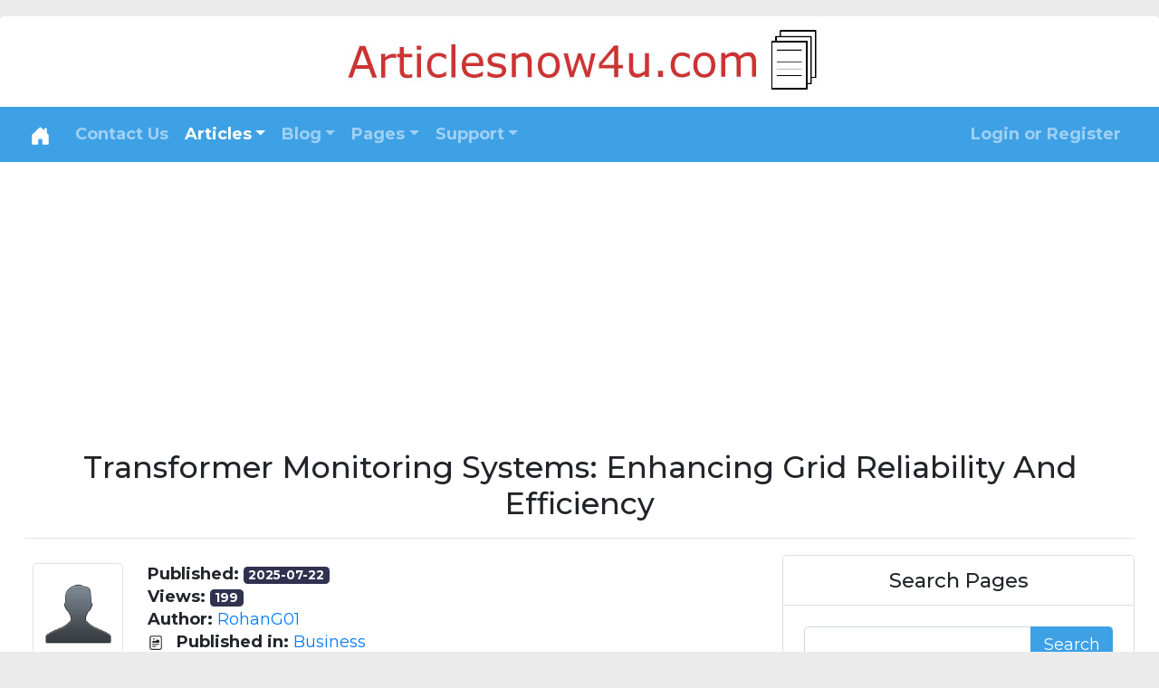

--- FILE ---
content_type: text/html; charset=UTF-8
request_url: https://articlesnow4u.com/articles/12274/global-obesity-treatment-market-industry-analysis-and-forecast-2019-2027.php
body_size: 22976
content:


<!DOCTYPE html>
<html lang="en">
    <head>
    <meta charset="utf-8">
    <meta name="viewport" content="width=device-width, initial-scale=1, shrink-to-fit=no">
    <title>Transformer Monitoring Systems: Enhancing Grid Reliability And Efficiency</title>
    <meta name="description" content="The report provides key statistics on the market status of the leading transformer monitoring system market players and offers key trends and opportunities in the market.">
    <meta name="author" content="Articlesnow4u.com">
    <link rel="icon" href="https://articlesnow4u.com/favicon.ico">
                <link href="https://articlesnow4u.com/modules/themes/css/themes/harbor/harbor.css" rel="stylesheet">
            
    <style type="text/css">
@import url(https://fonts.googleapis.com/css?family=Montserrat:300,400,500,600,700);
        table.dataTable{clear:both;margin-top:6px !important;margin-bottom:6px !important;max-width:none !important;border-collapse:separate !important;border-spacing:0}table.dataTable td,table.dataTable th{-webkit-box-sizing:content-box;box-sizing:content-box}table.dataTable td.dataTables_empty,table.dataTable th.dataTables_empty{text-align:center}table.dataTable.nowrap th,table.dataTable.nowrap td{white-space:nowrap}div.dataTables_wrapper div.dataTables_length label{font-weight:normal;text-align:left;white-space:nowrap}div.dataTables_wrapper div.dataTables_length select{width:auto;display:inline-block}div.dataTables_wrapper div.dataTables_filter{text-align:right}div.dataTables_wrapper div.dataTables_filter label{font-weight:normal;white-space:nowrap;text-align:left}div.dataTables_wrapper div.dataTables_filter input{margin-left:0.5em;display:inline-block;width:auto}div.dataTables_wrapper div.dataTables_info{padding-top:0.85em;white-space:nowrap}div.dataTables_wrapper div.dataTables_paginate{margin:0;white-space:nowrap;text-align:right}div.dataTables_wrapper div.dataTables_paginate ul.pagination{margin:2px 0;white-space:nowrap;justify-content:flex-end}div.dataTables_wrapper div.dataTables_processing{position:absolute;top:50%;left:50%;width:200px;margin-left:-100px;margin-top:-26px;text-align:center;padding:1em 0}table.dataTable thead>tr>th.sorting_asc,table.dataTable thead>tr>th.sorting_desc,table.dataTable thead>tr>th.sorting,table.dataTable thead>tr>td.sorting_asc,table.dataTable thead>tr>td.sorting_desc,table.dataTable thead>tr>td.sorting{padding-right:30px}table.dataTable thead>tr>th:active,table.dataTable thead>tr>td:active{outline:none}table.dataTable thead .sorting,table.dataTable thead .sorting_asc,table.dataTable thead .sorting_desc,table.dataTable thead .sorting_asc_disabled,table.dataTable thead .sorting_desc_disabled{cursor:pointer;position:relative}table.dataTable thead .sorting:before,table.dataTable thead .sorting:after,table.dataTable thead .sorting_asc:before,table.dataTable thead .sorting_asc:after,table.dataTable thead .sorting_desc:before,table.dataTable thead .sorting_desc:after,table.dataTable thead .sorting_asc_disabled:before,table.dataTable thead .sorting_asc_disabled:after,table.dataTable thead .sorting_desc_disabled:before,table.dataTable thead .sorting_desc_disabled:after{position:absolute;bottom:0.9em;display:block;opacity:0.3}table.dataTable thead .sorting:before,table.dataTable thead .sorting_asc:before,table.dataTable thead .sorting_desc:before,table.dataTable thead .sorting_asc_disabled:before,table.dataTable thead .sorting_desc_disabled:before{right:1em;content:"\2191"}table.dataTable thead .sorting:after,table.dataTable thead .sorting_asc:after,table.dataTable thead .sorting_desc:after,table.dataTable thead .sorting_asc_disabled:after,table.dataTable thead .sorting_desc_disabled:after{right:0.5em;content:"\2193"}table.dataTable thead .sorting_asc:before,table.dataTable thead .sorting_desc:after{opacity:1}table.dataTable thead .sorting_asc_disabled:before,table.dataTable thead .sorting_desc_disabled:after{opacity:0}div.dataTables_scrollHead table.dataTable{margin-bottom:0 !important}div.dataTables_scrollBody table{border-top:none;margin-top:0 !important;margin-bottom:0 !important}div.dataTables_scrollBody table thead .sorting:before,div.dataTables_scrollBody table thead .sorting_asc:before,div.dataTables_scrollBody table thead .sorting_desc:before,div.dataTables_scrollBody table thead .sorting:after,div.dataTables_scrollBody table thead .sorting_asc:after,div.dataTables_scrollBody table thead .sorting_desc:after{display:none}div.dataTables_scrollBody table tbody tr:first-child th,div.dataTables_scrollBody table tbody tr:first-child td{border-top:none}div.dataTables_scrollFoot>.dataTables_scrollFootInner{box-sizing:content-box}div.dataTables_scrollFoot>.dataTables_scrollFootInner>table{margin-top:0 !important;border-top:none}@media screen and (max-width: 767px){div.dataTables_wrapper div.dataTables_length,div.dataTables_wrapper div.dataTables_filter,div.dataTables_wrapper div.dataTables_info,div.dataTables_wrapper div.dataTables_paginate{text-align:center}div.dataTables_wrapper div.dataTables_paginate ul.pagination{justify-content:center !important}}table.dataTable.table-sm>thead>tr>th :not(.sorting_disabled){padding-right:20px}table.dataTable.table-sm .sorting:before,table.dataTable.table-sm .sorting_asc:before,table.dataTable.table-sm .sorting_desc:before{top:5px;right:0.85em}table.dataTable.table-sm .sorting:after,table.dataTable.table-sm .sorting_asc:after,table.dataTable.table-sm .sorting_desc:after{top:5px}table.table-bordered.dataTable{border-right-width:0}table.table-bordered.dataTable th,table.table-bordered.dataTable td{border-left-width:0}table.table-bordered.dataTable th:last-child,table.table-bordered.dataTable th:last-child,table.table-bordered.dataTable td:last-child,table.table-bordered.dataTable td:last-child{border-right-width:1px}table.table-bordered.dataTable tbody th,table.table-bordered.dataTable tbody td{border-bottom-width:0}div.dataTables_scrollHead table.table-bordered{border-bottom-width:0}div.table-responsive>div.dataTables_wrapper>div.row{margin:0}div.table-responsive>div.dataTables_wrapper>div.row>div[class^="col-"]:first-child{padding-left:0}div.table-responsive>div.dataTables_wrapper>div.row>div[class^="col-"]:last-child{padding-right:0}
        .btn-no-transition{-webkit-transition:none;-o-transition:none;transition:none}.btn{cursor:pointer}.btn-group-dashboard{position:relative;width:100%}.btn-dashboard{width:100%;border-radius:0 0 .25rem .25rem;border-top-left-radius:0;border-top-right-radius:0;-webkit-transition:none;-o-transition:none;transition:none;background-color:#fff;border-color:#ccc}.btn-dashboard:focus,.btn-dashboard:hover{background-color:#f7f7f9}.btn-dashboard.btn-success.active:hover,.btn-dashboard.btn-success:active:hover{background-color:#449d44}@media (max-width:992px){.btn-group-dashboard{display:flex;flex-direction:row;flex-wrap:wrap}.btn-dashboard{width:50%;margin:0;border-radius:0}.btn-group-dashboard .btn-dashboard+.btn-dashboard{margin:0}.btn-dashboard:nth-child(even){border-left:0}.btn-dashboard:last-child{border-radius:0 0 .25rem .25rem}}@media (max-width:450px){.btn-dashboard{width:100%;margin:0;border-radius:0}.btn-dashboard:nth-child(even){border-left:1px solid #ccc}}.bg-success-light{background-color:#d4edda}.quick-stats{display:flex;flex-wrap:nowrap}.quick-stat{width:100%;padding-right:15px;padding-left:15px}@media (max-width:992px){.quick-stats{flex-wrap:wrap}.quick-stat .card{margin-bottom:10px}.quick-stat{width:50%}}@media (max-width:576px){.quick-stat{width:100%}.quick-stat .card{margin-bottom:10px}}.list-group-faq{display:flex;flex-wrap:wrap;flex-direction:row}.list-group-faq .list-group-item{width:50%;margin-bottom:0;border-radius:0}
        .container{max-width:1540px;margin-right:auto;margin-left:auto}html{font-size:18px}body{background-color:#ebebeb;padding-top:1.00rem;padding-bottom:1.01rem;font-family:'Montserrat';line-height:1.40}.wrapper{background-color:#ffffff;padding:1.50rem}a{color:#007bff;text-decoration:none}a:focus,a:hover{color:#6c757d;text-decoration:none}.h1,h1{font-size:1.87rem}.h2,h2{font-size:1.50rem}.h3,h3{font-size:1.35rem}.h4,h4{font-size:1.21rem}.navbar-nav{font-size:1.00rem;font-weight:700;text-transform:none!important}.dropdown-item{font-size:1.00rem}.custom-file-control:lang(en)::after{content:attr(data-content-value)}.dataTables_wrapper container-fluid dt-bootstrap4{padding-right:0;padding-left:0}.custom-control{margin-right:1px}.hide{display:none}@media (max-width:1200px){legend{font-size:calc(1.275rem + .3vw)}.h1,h1{font-size:calc(1.375rem + 1.5vw)}.h2,h2{font-size:calc(1.325rem + .9vw)}.h3,h3{font-size:calc(1.3rem + .6vw)}.h4,h4{font-size:calc(1.275rem + .3vw)}.display-1{font-size:calc(1.725rem + 5.7vw)}.display-2{font-size:calc(1.675rem + 5.1vw)}.display-3{font-size:calc(1.575rem + 3.9vw)}.display-4{font-size:calc(1.475rem + 2.7vw)}.close{font-size:calc(1.275rem + .3vw)}}
        .card-full-screen {position: absolute;top: 0;right: 0;bottom: 0;left: 0;}
.articles-masonry-card-columns{column-count:1}@media (min-width:576px){.articles-masonry-card-columns{column-count:2}}@media (min-width:768px){.articles-masonry-card-columns{column-count:3}}@media (min-width:992px){.articles-masonry-card-columns{column-count:4}}@media (min-width:1200px){.articles-masonry-card-columns{column-count:5}}.articles-masonry-card-columns .card{margin-bottom:1.25rem}.blogs-masonry-card-columns{column-count:1}@media (min-width:576px){.blogs-masonry-card-columns{column-count:2}}@media (min-width:768px){.blogs-masonry-card-columns{column-count:3}}@media (min-width:992px){.blogs-masonry-card-columns{column-count:3}}@media (min-width:1200px){.blogs-masonry-card-columns{column-count:4}}.blogs-masonry-card-columns .card{margin-bottom:1.25rem}

    </style>
    
    <script async src="https://pagead2.googlesyndication.com/pagead/js/adsbygoogle.js?client=ca-pub-7055176183293563"
     crossorigin="anonymous"></script>
</head>    <body>
        <div class="wrapper rounded-top rounded-bottom container">

            <header style="margin:-1.50rem">
    <a href="https://articlesnow4u.com/">
        <img class="img-fluid mx-auto d-block rounded-top"
             alt="Articlesnow4u.com"
             title="Articlesnow4u.com"
             src="https://articlesnow4u.com/modules/settings/settings/logo/2770118159.png">
    </a>
    <nav class="navbar default navbar-expand-lg navbar-dark bg-primary">
        <div class="container">
            <button class="navbar-toggler navbar-toggler-right" type="button" data-toggle="collapse" data-target="#navbar_top" aria-controls="navbar_top" aria-expanded="false" aria-label="Toggle navigation">
                <span class="navbar-toggler-icon"></span>
            </button>
            <a class="navbar-brand" href="https://articlesnow4u.com/">
                <svg class="bi bi-house-door-fill" width="1em" height="1em" viewBox="0 0 16 16" fill="currentColor" xmlns="http://www.w3.org/2000/svg">
                    <path d="M6.5 10.995V14.5a.5.5 0 0 1-.5.5H2a.5.5 0 0 1-.5-.5v-7a.5.5 0 0 1 .146-.354l6-6a.5.5 0 0 1 .708 0l6 6a.5.5 0 0 1 .146.354v7a.5.5 0 0 1-.5.5h-4a.5.5 0 0 1-.5-.5V11c0-.25-.25-.5-.5-.5H7c-.25 0-.5.25-.5.495z"/>
                    <path fill-rule="evenodd" d="M13 2.5V6l-2-2V2.5a.5.5 0 0 1 .5-.5h1a.5.5 0 0 1 .5.5z"/>
                </svg>
            </a>

            <div class="collapse navbar-collapse" id="navbar_top">

                <ul class="navbar-nav mr-auto">
                                            <li class="nav-item ">
                            <a class="nav-link" href="https://articlesnow4u.com/support/contact-us.php">Contact Us</a>
                        </li>

                        
    <li class="nav-item dropdown">
        <a class="nav-link dropdown-toggle active" href="#" id="dropdown01" data-toggle="dropdown" aria-haspopup="true" aria-expanded="false">Articles</a>
        <div class="dropdown-menu">
            <a class="dropdown-item" href="https://articlesnow4u.com/articles/featured-articles.php"><strong>Featured</strong> Articles</a>
            <a class="dropdown-item" href="https://articlesnow4u.com/articles/latest-articles.php"><strong>Latest</strong> Articles</a>
            <a class="dropdown-item" href="https://articlesnow4u.com/articles/most-popular-articles.php">Most <strong>Popular</strong> Articles</a>
            <a class="dropdown-item" href="https://articlesnow4u.com/articles/articles-search.php"><strong>Search</strong> Articles</a>
            <div class="dropdown-divider"></div>
                                <a class="dropdown-item" href="https://articlesnow4u.com/articles/12846/complete-guide-on-root-canal-cost-in-mumbai.php" style="overflow: auto">
                            <svg class="bi bi-file-richtext ml-0 mr-2" width="1em" height="1em" viewBox="0 0 16 16" fill="currentColor" xmlns="http://www.w3.org/2000/svg">
    <path fill-rule="evenodd" d="M4 1h8a2 2 0 0 1 2 2v10a2 2 0 0 1-2 2H4a2 2 0 0 1-2-2V3a2 2 0 0 1 2-2zm0 1a1 1 0 0 0-1 1v10a1 1 0 0 0 1 1h8a1 1 0 0 0 1-1V3a1 1 0 0 0-1-1H4z"/>
    <path fill-rule="evenodd" d="M4.5 11.5A.5.5 0 0 1 5 11h3a.5.5 0 0 1 0 1H5a.5.5 0 0 1-.5-.5zm0-2A.5.5 0 0 1 5 9h6a.5.5 0 0 1 0 1H5a.5.5 0 0 1-.5-.5zm1.639-3.708l1.33.886 1.854-1.855a.25.25 0 0 1 .289-.047l1.888.974V7.5a.5.5 0 0 1-.5.5H5a.5.5 0 0 1-.5-.5V7s1.54-1.274 1.639-1.208zM6.25 5a.75.75 0 1 0 0-1.5.75.75 0 0 0 0 1.5z"/>
    </svg>
                            Complete Guide On Root Canal Cost In Mumbai</a>
                                        <a class="dropdown-item" href="https://articlesnow4u.com/articles/12844/ultimate-winter-gear-deals-fera-women-s-snow-jacket-capranea-lady-casanna-pants-on-sale-in-encinitas-san-diego.php" style="overflow: auto">
                            <svg class="bi bi-file-richtext ml-0 mr-2" width="1em" height="1em" viewBox="0 0 16 16" fill="currentColor" xmlns="http://www.w3.org/2000/svg">
    <path fill-rule="evenodd" d="M4 1h8a2 2 0 0 1 2 2v10a2 2 0 0 1-2 2H4a2 2 0 0 1-2-2V3a2 2 0 0 1 2-2zm0 1a1 1 0 0 0-1 1v10a1 1 0 0 0 1 1h8a1 1 0 0 0 1-1V3a1 1 0 0 0-1-1H4z"/>
    <path fill-rule="evenodd" d="M4.5 11.5A.5.5 0 0 1 5 11h3a.5.5 0 0 1 0 1H5a.5.5 0 0 1-.5-.5zm0-2A.5.5 0 0 1 5 9h6a.5.5 0 0 1 0 1H5a.5.5 0 0 1-.5-.5zm1.639-3.708l1.33.886 1.854-1.855a.25.25 0 0 1 .289-.047l1.888.974V7.5a.5.5 0 0 1-.5.5H5a.5.5 0 0 1-.5-.5V7s1.54-1.274 1.639-1.208zM6.25 5a.75.75 0 1 0 0-1.5.75.75 0 0 0 0 1.5z"/>
    </svg>
                            Ultimate Winter Gear Deals: Fera Women's Snow Jacket & Capranea Lady Casanna Pants On Sale In Encinitas, San Diego</a>
                                        <a class="dropdown-item" href="https://articlesnow4u.com/articles/12843/shortboard-and-hybrid-surfboards-for-sale-in-encinitas-san-diego.php" style="overflow: auto">
                            <svg class="bi bi-file-richtext ml-0 mr-2" width="1em" height="1em" viewBox="0 0 16 16" fill="currentColor" xmlns="http://www.w3.org/2000/svg">
    <path fill-rule="evenodd" d="M4 1h8a2 2 0 0 1 2 2v10a2 2 0 0 1-2 2H4a2 2 0 0 1-2-2V3a2 2 0 0 1 2-2zm0 1a1 1 0 0 0-1 1v10a1 1 0 0 0 1 1h8a1 1 0 0 0 1-1V3a1 1 0 0 0-1-1H4z"/>
    <path fill-rule="evenodd" d="M4.5 11.5A.5.5 0 0 1 5 11h3a.5.5 0 0 1 0 1H5a.5.5 0 0 1-.5-.5zm0-2A.5.5 0 0 1 5 9h6a.5.5 0 0 1 0 1H5a.5.5 0 0 1-.5-.5zm1.639-3.708l1.33.886 1.854-1.855a.25.25 0 0 1 .289-.047l1.888.974V7.5a.5.5 0 0 1-.5.5H5a.5.5 0 0 1-.5-.5V7s1.54-1.274 1.639-1.208zM6.25 5a.75.75 0 1 0 0-1.5.75.75 0 0 0 0 1.5z"/>
    </svg>
                            Shortboard And Hybrid Surfboards For Sale In Encinitas, San Diego</a>
                                        <a class="dropdown-item" href="https://articlesnow4u.com/articles/12842/dental-implants-in-mumbai.php" style="overflow: auto">
                            <svg class="bi bi-file-richtext ml-0 mr-2" width="1em" height="1em" viewBox="0 0 16 16" fill="currentColor" xmlns="http://www.w3.org/2000/svg">
    <path fill-rule="evenodd" d="M4 1h8a2 2 0 0 1 2 2v10a2 2 0 0 1-2 2H4a2 2 0 0 1-2-2V3a2 2 0 0 1 2-2zm0 1a1 1 0 0 0-1 1v10a1 1 0 0 0 1 1h8a1 1 0 0 0 1-1V3a1 1 0 0 0-1-1H4z"/>
    <path fill-rule="evenodd" d="M4.5 11.5A.5.5 0 0 1 5 11h3a.5.5 0 0 1 0 1H5a.5.5 0 0 1-.5-.5zm0-2A.5.5 0 0 1 5 9h6a.5.5 0 0 1 0 1H5a.5.5 0 0 1-.5-.5zm1.639-3.708l1.33.886 1.854-1.855a.25.25 0 0 1 .289-.047l1.888.974V7.5a.5.5 0 0 1-.5.5H5a.5.5 0 0 1-.5-.5V7s1.54-1.274 1.639-1.208zM6.25 5a.75.75 0 1 0 0-1.5.75.75 0 0 0 0 1.5z"/>
    </svg>
                            Dental Implants In Mumbai</a>
                                        <a class="dropdown-item" href="https://articlesnow4u.com/articles/12841/root-canal-cost-in-mumbai.php" style="overflow: auto">
                            <svg class="bi bi-file-richtext ml-0 mr-2" width="1em" height="1em" viewBox="0 0 16 16" fill="currentColor" xmlns="http://www.w3.org/2000/svg">
    <path fill-rule="evenodd" d="M4 1h8a2 2 0 0 1 2 2v10a2 2 0 0 1-2 2H4a2 2 0 0 1-2-2V3a2 2 0 0 1 2-2zm0 1a1 1 0 0 0-1 1v10a1 1 0 0 0 1 1h8a1 1 0 0 0 1-1V3a1 1 0 0 0-1-1H4z"/>
    <path fill-rule="evenodd" d="M4.5 11.5A.5.5 0 0 1 5 11h3a.5.5 0 0 1 0 1H5a.5.5 0 0 1-.5-.5zm0-2A.5.5 0 0 1 5 9h6a.5.5 0 0 1 0 1H5a.5.5 0 0 1-.5-.5zm1.639-3.708l1.33.886 1.854-1.855a.25.25 0 0 1 .289-.047l1.888.974V7.5a.5.5 0 0 1-.5.5H5a.5.5 0 0 1-.5-.5V7s1.54-1.274 1.639-1.208zM6.25 5a.75.75 0 1 0 0-1.5.75.75 0 0 0 0 1.5z"/>
    </svg>
                            Root Canal Cost In Mumbai</a>
                                        <a class="dropdown-item" href="https://articlesnow4u.com/articles/12840/fire-safety-instructor-course-for-professionals-offering-first-aid-instructor-training.php" style="overflow: auto">
                            <svg class="bi bi-file-richtext ml-0 mr-2" width="1em" height="1em" viewBox="0 0 16 16" fill="currentColor" xmlns="http://www.w3.org/2000/svg">
    <path fill-rule="evenodd" d="M4 1h8a2 2 0 0 1 2 2v10a2 2 0 0 1-2 2H4a2 2 0 0 1-2-2V3a2 2 0 0 1 2-2zm0 1a1 1 0 0 0-1 1v10a1 1 0 0 0 1 1h8a1 1 0 0 0 1-1V3a1 1 0 0 0-1-1H4z"/>
    <path fill-rule="evenodd" d="M4.5 11.5A.5.5 0 0 1 5 11h3a.5.5 0 0 1 0 1H5a.5.5 0 0 1-.5-.5zm0-2A.5.5 0 0 1 5 9h6a.5.5 0 0 1 0 1H5a.5.5 0 0 1-.5-.5zm1.639-3.708l1.33.886 1.854-1.855a.25.25 0 0 1 .289-.047l1.888.974V7.5a.5.5 0 0 1-.5.5H5a.5.5 0 0 1-.5-.5V7s1.54-1.274 1.639-1.208zM6.25 5a.75.75 0 1 0 0-1.5.75.75 0 0 0 0 1.5z"/>
    </svg>
                            Fire Safety Instructor Course For Professionals Offering First Aid Instructor Training</a>
                                        <a class="dropdown-item" href="https://articlesnow4u.com/articles/12839/epic-snow-gear-sale-in-encinitas-volcom-the-north-face-winter-essentials-at-unbeatable-prices.php" style="overflow: auto">
                            <svg class="bi bi-file-richtext ml-0 mr-2" width="1em" height="1em" viewBox="0 0 16 16" fill="currentColor" xmlns="http://www.w3.org/2000/svg">
    <path fill-rule="evenodd" d="M4 1h8a2 2 0 0 1 2 2v10a2 2 0 0 1-2 2H4a2 2 0 0 1-2-2V3a2 2 0 0 1 2-2zm0 1a1 1 0 0 0-1 1v10a1 1 0 0 0 1 1h8a1 1 0 0 0 1-1V3a1 1 0 0 0-1-1H4z"/>
    <path fill-rule="evenodd" d="M4.5 11.5A.5.5 0 0 1 5 11h3a.5.5 0 0 1 0 1H5a.5.5 0 0 1-.5-.5zm0-2A.5.5 0 0 1 5 9h6a.5.5 0 0 1 0 1H5a.5.5 0 0 1-.5-.5zm1.639-3.708l1.33.886 1.854-1.855a.25.25 0 0 1 .289-.047l1.888.974V7.5a.5.5 0 0 1-.5.5H5a.5.5 0 0 1-.5-.5V7s1.54-1.274 1.639-1.208zM6.25 5a.75.75 0 1 0 0-1.5.75.75 0 0 0 0 1.5z"/>
    </svg>
                            Epic Snow Gear Sale In Encinitas: Volcom & The North Face Winter Essentials At Unbeatable Prices</a>
                                        <a class="dropdown-item" href="https://articlesnow4u.com/articles/12837/dental-clinic-near-hsr-layout-bangalore.php" style="overflow: auto">
                            <svg class="bi bi-file-richtext ml-0 mr-2" width="1em" height="1em" viewBox="0 0 16 16" fill="currentColor" xmlns="http://www.w3.org/2000/svg">
    <path fill-rule="evenodd" d="M4 1h8a2 2 0 0 1 2 2v10a2 2 0 0 1-2 2H4a2 2 0 0 1-2-2V3a2 2 0 0 1 2-2zm0 1a1 1 0 0 0-1 1v10a1 1 0 0 0 1 1h8a1 1 0 0 0 1-1V3a1 1 0 0 0-1-1H4z"/>
    <path fill-rule="evenodd" d="M4.5 11.5A.5.5 0 0 1 5 11h3a.5.5 0 0 1 0 1H5a.5.5 0 0 1-.5-.5zm0-2A.5.5 0 0 1 5 9h6a.5.5 0 0 1 0 1H5a.5.5 0 0 1-.5-.5zm1.639-3.708l1.33.886 1.854-1.855a.25.25 0 0 1 .289-.047l1.888.974V7.5a.5.5 0 0 1-.5.5H5a.5.5 0 0 1-.5-.5V7s1.54-1.274 1.639-1.208zM6.25 5a.75.75 0 1 0 0-1.5.75.75 0 0 0 0 1.5z"/>
    </svg>
                            Dental Clinic Near HSR Layout Bangalore</a>
                                        <a class="dropdown-item" href="https://articlesnow4u.com/articles/12836/dentist-near-hsr-layout-bangalore.php" style="overflow: auto">
                            <svg class="bi bi-file-richtext ml-0 mr-2" width="1em" height="1em" viewBox="0 0 16 16" fill="currentColor" xmlns="http://www.w3.org/2000/svg">
    <path fill-rule="evenodd" d="M4 1h8a2 2 0 0 1 2 2v10a2 2 0 0 1-2 2H4a2 2 0 0 1-2-2V3a2 2 0 0 1 2-2zm0 1a1 1 0 0 0-1 1v10a1 1 0 0 0 1 1h8a1 1 0 0 0 1-1V3a1 1 0 0 0-1-1H4z"/>
    <path fill-rule="evenodd" d="M4.5 11.5A.5.5 0 0 1 5 11h3a.5.5 0 0 1 0 1H5a.5.5 0 0 1-.5-.5zm0-2A.5.5 0 0 1 5 9h6a.5.5 0 0 1 0 1H5a.5.5 0 0 1-.5-.5zm1.639-3.708l1.33.886 1.854-1.855a.25.25 0 0 1 .289-.047l1.888.974V7.5a.5.5 0 0 1-.5.5H5a.5.5 0 0 1-.5-.5V7s1.54-1.274 1.639-1.208zM6.25 5a.75.75 0 1 0 0-1.5.75.75 0 0 0 0 1.5z"/>
    </svg>
                            Dentist Near HSR Layout Bangalore</a>
                                        <a class="dropdown-item" href="https://articlesnow4u.com/articles/12834/epic-winter-gear-blowout-arc-teryx-686-snow-jackets-pants-on-sale-in-encinitas-san-diego.php" style="overflow: auto">
                            <svg class="bi bi-file-richtext ml-0 mr-2" width="1em" height="1em" viewBox="0 0 16 16" fill="currentColor" xmlns="http://www.w3.org/2000/svg">
    <path fill-rule="evenodd" d="M4 1h8a2 2 0 0 1 2 2v10a2 2 0 0 1-2 2H4a2 2 0 0 1-2-2V3a2 2 0 0 1 2-2zm0 1a1 1 0 0 0-1 1v10a1 1 0 0 0 1 1h8a1 1 0 0 0 1-1V3a1 1 0 0 0-1-1H4z"/>
    <path fill-rule="evenodd" d="M4.5 11.5A.5.5 0 0 1 5 11h3a.5.5 0 0 1 0 1H5a.5.5 0 0 1-.5-.5zm0-2A.5.5 0 0 1 5 9h6a.5.5 0 0 1 0 1H5a.5.5 0 0 1-.5-.5zm1.639-3.708l1.33.886 1.854-1.855a.25.25 0 0 1 .289-.047l1.888.974V7.5a.5.5 0 0 1-.5.5H5a.5.5 0 0 1-.5-.5V7s1.54-1.274 1.639-1.208zM6.25 5a.75.75 0 1 0 0-1.5.75.75 0 0 0 0 1.5z"/>
    </svg>
                            Epic Winter Gear Blowout: Arc'teryx & 686 Snow Jackets, Pants On Sale In Encinitas, San Diego</a>
                            </div>
    </li>
    
    <li class="nav-item dropdown">
        <a class="nav-link dropdown-toggle " href="#" id="dropdown01" data-toggle="dropdown" aria-haspopup="true" aria-expanded="false">Blog</a>
        <div class="dropdown-menu">
            <a class="dropdown-item" href="https://articlesnow4u.com/blog/featured-blog-posts.php"><strong>Featured</strong> Blog Posts</a>
            <a class="dropdown-item" href="https://articlesnow4u.com/blog/latest-blog-posts.php"><strong>Latest</strong> Blog Posts</a>
            <a class="dropdown-item" href="https://articlesnow4u.com/blog/most-popular-blog-posts.php">Most <strong>Popular</strong> Blog Posts</a>
            <a class="dropdown-item" href="https://articlesnow4u.com/blog/blog-search.php"><strong>Search</strong> Blog Posts</a>
            <div class="dropdown-divider"></div>
                                <a class="dropdown-item" href="https://articlesnow4u.com/blog/42/10x-your-content-marketing-with-rssground-the-ultimate-time-saver-money-maker.php" style="overflow: auto">
                            <svg class="bi bi-bootstrap ml-0 mr-2" width="1em" height="1em" viewBox="0 0 16 16" fill="currentColor" xmlns="http://www.w3.org/2000/svg">
    <path fill-rule="evenodd" d="M12 1H4a3 3 0 0 0-3 3v8a3 3 0 0 0 3 3h8a3 3 0 0 0 3-3V4a3 3 0 0 0-3-3zM4 0a4 4 0 0 0-4 4v8a4 4 0 0 0 4 4h8a4 4 0 0 0 4-4V4a4 4 0 0 0-4-4H4z"/>
    <path fill-rule="evenodd" d="M8.537 12H5.062V3.545h3.399c1.587 0 2.543.809 2.543 2.11 0 .884-.65 1.675-1.483 1.816v.1c1.143.117 1.904.931 1.904 2.033 0 1.488-1.084 2.396-2.888 2.396zM6.375 4.658v2.467h1.558c1.16 0 1.764-.428 1.764-1.23 0-.78-.569-1.237-1.541-1.237H6.375zm1.898 6.229H6.375V8.162h1.822c1.236 0 1.887.463 1.887 1.348 0 .896-.627 1.377-1.811 1.377z"/>
    </svg>
                            10X Your Content Marketing With Rssground: The Ultimate Time-Saver & Money-Maker                    </a>
                                        <a class="dropdown-item" href="https://articlesnow4u.com/blog/41/writing-compelling-articles-to-promote-your-business-with-articlesnow4u-com.php" style="overflow: auto">
                            <svg class="bi bi-bootstrap ml-0 mr-2" width="1em" height="1em" viewBox="0 0 16 16" fill="currentColor" xmlns="http://www.w3.org/2000/svg">
    <path fill-rule="evenodd" d="M12 1H4a3 3 0 0 0-3 3v8a3 3 0 0 0 3 3h8a3 3 0 0 0 3-3V4a3 3 0 0 0-3-3zM4 0a4 4 0 0 0-4 4v8a4 4 0 0 0 4 4h8a4 4 0 0 0 4-4V4a4 4 0 0 0-4-4H4z"/>
    <path fill-rule="evenodd" d="M8.537 12H5.062V3.545h3.399c1.587 0 2.543.809 2.543 2.11 0 .884-.65 1.675-1.483 1.816v.1c1.143.117 1.904.931 1.904 2.033 0 1.488-1.084 2.396-2.888 2.396zM6.375 4.658v2.467h1.558c1.16 0 1.764-.428 1.764-1.23 0-.78-.569-1.237-1.541-1.237H6.375zm1.898 6.229H6.375V8.162h1.822c1.236 0 1.887.463 1.887 1.348 0 .896-.627 1.377-1.811 1.377z"/>
    </svg>
                            Writing Compelling Articles To Promote Your Business With ArticlesNow4u.com                    </a>
                                        <a class="dropdown-item" href="https://articlesnow4u.com/blog/40/the-benefits-of-having-an-article-marketing-strategy.php" style="overflow: auto">
                            <svg class="bi bi-bootstrap ml-0 mr-2" width="1em" height="1em" viewBox="0 0 16 16" fill="currentColor" xmlns="http://www.w3.org/2000/svg">
    <path fill-rule="evenodd" d="M12 1H4a3 3 0 0 0-3 3v8a3 3 0 0 0 3 3h8a3 3 0 0 0 3-3V4a3 3 0 0 0-3-3zM4 0a4 4 0 0 0-4 4v8a4 4 0 0 0 4 4h8a4 4 0 0 0 4-4V4a4 4 0 0 0-4-4H4z"/>
    <path fill-rule="evenodd" d="M8.537 12H5.062V3.545h3.399c1.587 0 2.543.809 2.543 2.11 0 .884-.65 1.675-1.483 1.816v.1c1.143.117 1.904.931 1.904 2.033 0 1.488-1.084 2.396-2.888 2.396zM6.375 4.658v2.467h1.558c1.16 0 1.764-.428 1.764-1.23 0-.78-.569-1.237-1.541-1.237H6.375zm1.898 6.229H6.375V8.162h1.822c1.236 0 1.887.463 1.887 1.348 0 .896-.627 1.377-1.811 1.377z"/>
    </svg>
                            The Benefits Of Having An Article Marketing Strategy                    </a>
                                        <a class="dropdown-item" href="https://articlesnow4u.com/blog/39/how-to-write-a-good-article-or-blog-tips-for-crafting-high-quality-content.php" style="overflow: auto">
                            <svg class="bi bi-bootstrap ml-0 mr-2" width="1em" height="1em" viewBox="0 0 16 16" fill="currentColor" xmlns="http://www.w3.org/2000/svg">
    <path fill-rule="evenodd" d="M12 1H4a3 3 0 0 0-3 3v8a3 3 0 0 0 3 3h8a3 3 0 0 0 3-3V4a3 3 0 0 0-3-3zM4 0a4 4 0 0 0-4 4v8a4 4 0 0 0 4 4h8a4 4 0 0 0 4-4V4a4 4 0 0 0-4-4H4z"/>
    <path fill-rule="evenodd" d="M8.537 12H5.062V3.545h3.399c1.587 0 2.543.809 2.543 2.11 0 .884-.65 1.675-1.483 1.816v.1c1.143.117 1.904.931 1.904 2.033 0 1.488-1.084 2.396-2.888 2.396zM6.375 4.658v2.467h1.558c1.16 0 1.764-.428 1.764-1.23 0-.78-.569-1.237-1.541-1.237H6.375zm1.898 6.229H6.375V8.162h1.822c1.236 0 1.887.463 1.887 1.348 0 .896-.627 1.377-1.811 1.377z"/>
    </svg>
                            How To Write A Good Article Or Blog: Tips For Crafting High-Quality Content                    </a>
                                        <a class="dropdown-item" href="https://articlesnow4u.com/blog/38/grow-your-brand-and-expand-your-reach-with-articlesnow4u-com-s-article-distribution.php" style="overflow: auto">
                            <svg class="bi bi-bootstrap ml-0 mr-2" width="1em" height="1em" viewBox="0 0 16 16" fill="currentColor" xmlns="http://www.w3.org/2000/svg">
    <path fill-rule="evenodd" d="M12 1H4a3 3 0 0 0-3 3v8a3 3 0 0 0 3 3h8a3 3 0 0 0 3-3V4a3 3 0 0 0-3-3zM4 0a4 4 0 0 0-4 4v8a4 4 0 0 0 4 4h8a4 4 0 0 0 4-4V4a4 4 0 0 0-4-4H4z"/>
    <path fill-rule="evenodd" d="M8.537 12H5.062V3.545h3.399c1.587 0 2.543.809 2.543 2.11 0 .884-.65 1.675-1.483 1.816v.1c1.143.117 1.904.931 1.904 2.033 0 1.488-1.084 2.396-2.888 2.396zM6.375 4.658v2.467h1.558c1.16 0 1.764-.428 1.764-1.23 0-.78-.569-1.237-1.541-1.237H6.375zm1.898 6.229H6.375V8.162h1.822c1.236 0 1.887.463 1.887 1.348 0 .896-.627 1.377-1.811 1.377z"/>
    </svg>
                            Grow Your Brand And Expand Your Reach With Articlesnow4u.com's Article Distribution                    </a>
                                        <a class="dropdown-item" href="https://articlesnow4u.com/blog/37/introducing-the-new-articlesnow4u-com-faster-better-and-more-feature-packed-than-ever-before.php" style="overflow: auto">
                            <svg class="bi bi-bootstrap ml-0 mr-2" width="1em" height="1em" viewBox="0 0 16 16" fill="currentColor" xmlns="http://www.w3.org/2000/svg">
    <path fill-rule="evenodd" d="M12 1H4a3 3 0 0 0-3 3v8a3 3 0 0 0 3 3h8a3 3 0 0 0 3-3V4a3 3 0 0 0-3-3zM4 0a4 4 0 0 0-4 4v8a4 4 0 0 0 4 4h8a4 4 0 0 0 4-4V4a4 4 0 0 0-4-4H4z"/>
    <path fill-rule="evenodd" d="M8.537 12H5.062V3.545h3.399c1.587 0 2.543.809 2.543 2.11 0 .884-.65 1.675-1.483 1.816v.1c1.143.117 1.904.931 1.904 2.033 0 1.488-1.084 2.396-2.888 2.396zM6.375 4.658v2.467h1.558c1.16 0 1.764-.428 1.764-1.23 0-.78-.569-1.237-1.541-1.237H6.375zm1.898 6.229H6.375V8.162h1.822c1.236 0 1.887.463 1.887 1.348 0 .896-.627 1.377-1.811 1.377z"/>
    </svg>
                            Introducing The New Articlesnow4u.com: Faster, Better, And More Feature-Packed Than Ever Before                    </a>
                            </div>
    </li>
    
    <li class="nav-item dropdown">
        <a class="nav-link dropdown-toggle " href="#" id="dropdown01" data-toggle="dropdown" aria-haspopup="true" aria-expanded="false">Pages</a>
        <div class="dropdown-menu">
            <a class="dropdown-item" href="https://articlesnow4u.com/pages/pages-search.php"><strong>Search</strong> Pages</a>
            <div class="dropdown-divider"></div>
                                <a class="dropdown-item mr-2" href="https://articlesnow4u.com/pages/7/terms-of-service-articlesnow4u-com.php" style="overflow: auto">
                            <svg class="bi bi-book ml-0 mr-2" width="1em" height="1em" viewBox="0 0 16 16" fill="currentColor" xmlns="http://www.w3.org/2000/svg">
    <path fill-rule="evenodd" d="M3.214 1.072C4.813.752 6.916.71 8.354 2.146A.5.5 0 0 1 8.5 2.5v11a.5.5 0 0 1-.854.354c-.843-.844-2.115-1.059-3.47-.92-1.344.14-2.66.617-3.452 1.013A.5.5 0 0 1 0 13.5v-11a.5.5 0 0 1 .276-.447L.5 2.5l-.224-.447.002-.001.004-.002.013-.006a5.017 5.017 0 0 1 .22-.103 12.958 12.958 0 0 1 2.7-.869zM1 2.82v9.908c.846-.343 1.944-.672 3.074-.788 1.143-.118 2.387-.023 3.426.56V2.718c-1.063-.929-2.631-.956-4.09-.664A11.958 11.958 0 0 0 1 2.82z"/>
    <path fill-rule="evenodd" d="M12.786 1.072C11.188.752 9.084.71 7.646 2.146A.5.5 0 0 0 7.5 2.5v11a.5.5 0 0 0 .854.354c.843-.844 2.115-1.059 3.47-.92 1.344.14 2.66.617 3.452 1.013A.5.5 0 0 0 16 13.5v-11a.5.5 0 0 0-.276-.447L15.5 2.5l.224-.447-.002-.001-.004-.002-.013-.006-.047-.023a12.582 12.582 0 0 0-.799-.34 12.96 12.96 0 0 0-2.073-.609zM15 2.82v9.908c-.846-.343-1.944-.672-3.074-.788-1.143-.118-2.387-.023-3.426.56V2.718c1.063-.929 2.631-.956 4.09-.664A11.956 11.956 0 0 1 15 2.82z"/>
    </svg>
                            Terms of Service - Articlesnow4u.com</a>
                                        <a class="dropdown-item mr-2" href="https://articlesnow4u.com/pages/6/limitation-of-liability-articlesnow4u-com.php" style="overflow: auto">
                            <svg class="bi bi-book ml-0 mr-2" width="1em" height="1em" viewBox="0 0 16 16" fill="currentColor" xmlns="http://www.w3.org/2000/svg">
    <path fill-rule="evenodd" d="M3.214 1.072C4.813.752 6.916.71 8.354 2.146A.5.5 0 0 1 8.5 2.5v11a.5.5 0 0 1-.854.354c-.843-.844-2.115-1.059-3.47-.92-1.344.14-2.66.617-3.452 1.013A.5.5 0 0 1 0 13.5v-11a.5.5 0 0 1 .276-.447L.5 2.5l-.224-.447.002-.001.004-.002.013-.006a5.017 5.017 0 0 1 .22-.103 12.958 12.958 0 0 1 2.7-.869zM1 2.82v9.908c.846-.343 1.944-.672 3.074-.788 1.143-.118 2.387-.023 3.426.56V2.718c-1.063-.929-2.631-.956-4.09-.664A11.958 11.958 0 0 0 1 2.82z"/>
    <path fill-rule="evenodd" d="M12.786 1.072C11.188.752 9.084.71 7.646 2.146A.5.5 0 0 0 7.5 2.5v11a.5.5 0 0 0 .854.354c.843-.844 2.115-1.059 3.47-.92 1.344.14 2.66.617 3.452 1.013A.5.5 0 0 0 16 13.5v-11a.5.5 0 0 0-.276-.447L15.5 2.5l.224-.447-.002-.001-.004-.002-.013-.006-.047-.023a12.582 12.582 0 0 0-.799-.34 12.96 12.96 0 0 0-2.073-.609zM15 2.82v9.908c-.846-.343-1.944-.672-3.074-.788-1.143-.118-2.387-.023-3.426.56V2.718c1.063-.929 2.631-.956 4.09-.664A11.956 11.956 0 0 1 15 2.82z"/>
    </svg>
                            Limitation of Liability -  Articlesnow4u.com</a>
                                        <a class="dropdown-item mr-2" href="https://articlesnow4u.com/pages/5/website-disclaimer-articlesnow4u-com.php" style="overflow: auto">
                            <svg class="bi bi-book ml-0 mr-2" width="1em" height="1em" viewBox="0 0 16 16" fill="currentColor" xmlns="http://www.w3.org/2000/svg">
    <path fill-rule="evenodd" d="M3.214 1.072C4.813.752 6.916.71 8.354 2.146A.5.5 0 0 1 8.5 2.5v11a.5.5 0 0 1-.854.354c-.843-.844-2.115-1.059-3.47-.92-1.344.14-2.66.617-3.452 1.013A.5.5 0 0 1 0 13.5v-11a.5.5 0 0 1 .276-.447L.5 2.5l-.224-.447.002-.001.004-.002.013-.006a5.017 5.017 0 0 1 .22-.103 12.958 12.958 0 0 1 2.7-.869zM1 2.82v9.908c.846-.343 1.944-.672 3.074-.788 1.143-.118 2.387-.023 3.426.56V2.718c-1.063-.929-2.631-.956-4.09-.664A11.958 11.958 0 0 0 1 2.82z"/>
    <path fill-rule="evenodd" d="M12.786 1.072C11.188.752 9.084.71 7.646 2.146A.5.5 0 0 0 7.5 2.5v11a.5.5 0 0 0 .854.354c.843-.844 2.115-1.059 3.47-.92 1.344.14 2.66.617 3.452 1.013A.5.5 0 0 0 16 13.5v-11a.5.5 0 0 0-.276-.447L15.5 2.5l.224-.447-.002-.001-.004-.002-.013-.006-.047-.023a12.582 12.582 0 0 0-.799-.34 12.96 12.96 0 0 0-2.073-.609zM15 2.82v9.908c-.846-.343-1.944-.672-3.074-.788-1.143-.118-2.387-.023-3.426.56V2.718c1.063-.929 2.631-.956 4.09-.664A11.956 11.956 0 0 1 15 2.82z"/>
    </svg>
                            Website Disclaimer - Articlesnow4u.com</a>
                            </div>
    </li>
        <li class="nav-item dropdown">
        <a class="nav-link dropdown-toggle " href="#" data-toggle="dropdown" aria-haspopup="true" aria-expanded="false">Support</a>
        <div class="dropdown-menu">
            <a class="dropdown-item" href="https://articlesnow4u.com/support/faq.php">    <svg class="bi bi-file-richtext ml-0 mr-2" width="1em" height="1em" viewBox="0 0 16 16" fill="currentColor" xmlns="http://www.w3.org/2000/svg">
    <path fill-rule="evenodd" d="M8 15A7 7 0 1 0 8 1a7 7 0 0 0 0 14zm0 1A8 8 0 1 0 8 0a8 8 0 0 0 0 16z"/>
    <path fill-rule="evenodd" d="M8 11a3 3 0 1 0 0-6 3 3 0 0 0 0 6zm0 1a4 4 0 1 0 0-8 4 4 0 0 0 0 8z"/>
    <path d="M11.642 6.343L15 5v6l-3.358-1.343A3.99 3.99 0 0 0 12 8a3.99 3.99 0 0 0-.358-1.657zM9.657 4.358L11 1H5l1.343 3.358A3.985 3.985 0 0 1 8 4c.59 0 1.152.128 1.657.358zM4.358 6.343L1 5v6l3.358-1.343A3.985 3.985 0 0 1 4 8c0-.59.128-1.152.358-1.657zm1.985 5.299L5 15h6l-1.343-3.358A3.984 3.984 0 0 1 8 12a3.99 3.99 0 0 1-1.657-.358z"/>
    </svg>
    FAQ</a>
            <a class="dropdown-item" href="https://articlesnow4u.com/support/knowledge-base.php">    <svg class="bi bi-file-richtext ml-0 mr-2" width="1em" height="1em" viewBox="0 0 16 16" fill="currentColor" xmlns="http://www.w3.org/2000/svg">
    <path fill-rule="evenodd" d="M8 15A7 7 0 1 0 8 1a7 7 0 0 0 0 14zm0 1A8 8 0 1 0 8 0a8 8 0 0 0 0 16z"/>
    <path fill-rule="evenodd" d="M8 11a3 3 0 1 0 0-6 3 3 0 0 0 0 6zm0 1a4 4 0 1 0 0-8 4 4 0 0 0 0 8z"/>
    <path d="M11.642 6.343L15 5v6l-3.358-1.343A3.99 3.99 0 0 0 12 8a3.99 3.99 0 0 0-.358-1.657zM9.657 4.358L11 1H5l1.343 3.358A3.985 3.985 0 0 1 8 4c.59 0 1.152.128 1.657.358zM4.358 6.343L1 5v6l3.358-1.343A3.985 3.985 0 0 1 4 8c0-.59.128-1.152.358-1.657zm1.985 5.299L5 15h6l-1.343-3.358A3.984 3.984 0 0 1 8 12a3.99 3.99 0 0 1-1.657-.358z"/>
    </svg>
    Knowledge Base</a>
            <a class="dropdown-item" href="https://articlesnow4u.com/support/support-search.php">    <svg class="bi bi-file-richtext ml-0 mr-2" width="1em" height="1em" viewBox="0 0 16 16" fill="currentColor" xmlns="http://www.w3.org/2000/svg">
    <path fill-rule="evenodd" d="M8 15A7 7 0 1 0 8 1a7 7 0 0 0 0 14zm0 1A8 8 0 1 0 8 0a8 8 0 0 0 0 16z"/>
    <path fill-rule="evenodd" d="M8 11a3 3 0 1 0 0-6 3 3 0 0 0 0 6zm0 1a4 4 0 1 0 0-8 4 4 0 0 0 0 8z"/>
    <path d="M11.642 6.343L15 5v6l-3.358-1.343A3.99 3.99 0 0 0 12 8a3.99 3.99 0 0 0-.358-1.657zM9.657 4.358L11 1H5l1.343 3.358A3.985 3.985 0 0 1 8 4c.59 0 1.152.128 1.657.358zM4.358 6.343L1 5v6l3.358-1.343A3.985 3.985 0 0 1 4 8c0-.59.128-1.152.358-1.657zm1.985 5.299L5 15h6l-1.343-3.358A3.984 3.984 0 0 1 8 12a3.99 3.99 0 0 1-1.657-.358z"/>
    </svg>
    <strong>Search</strong> Support</a>

                    </div>

    </li>
    
                        
                </ul>

                <ul class="navbar-nav">
                    
                        <li class="nav-item">
                            <a class="nav-link" href="https://articlesnow4u.com/login-register.php">Login or Register</a>
                        </li>

                                        </ul>

            </div>
        </div>
    </nav>
</header>    <div class="mb-5"></div>
    
            
            <div class="text-center"><h1>Transformer Monitoring Systems: Enhancing Grid Reliability And Efficiency</h1></div>
<hr>
<div class="row">
    <div class="col-lg-8 col-md-8">
        <div class="media mb-3 bg-light p-2">
    <a href="https://articlesnow4u.com/users/RohanG01"><img class="img-thumbnail d-flex align-self-center mr-4" src="https://articlesnow4u.com/modules/users/avatars/default.png" style="width: 100px"></a>
    <div class="media-body">
        <strong>Published:&nbsp;</strong><span class="badge badge-dark">2025-07-22</span>
        <br>
        <strong>Views:&nbsp;</strong><span class="badge badge-dark">199</span>
        <br>
        <strong>Author:&nbsp;</strong><a href="https://articlesnow4u.com/users/RohanG01">RohanG01</a>
        <br>
            <svg class="bi bi-file-richtext ml-0 mr-2" width="1em" height="1em" viewBox="0 0 16 16" fill="currentColor" xmlns="http://www.w3.org/2000/svg">
    <path fill-rule="evenodd" d="M4 1h8a2 2 0 0 1 2 2v10a2 2 0 0 1-2 2H4a2 2 0 0 1-2-2V3a2 2 0 0 1 2-2zm0 1a1 1 0 0 0-1 1v10a1 1 0 0 0 1 1h8a1 1 0 0 0 1-1V3a1 1 0 0 0-1-1H4z"/>
    <path fill-rule="evenodd" d="M4.5 11.5A.5.5 0 0 1 5 11h3a.5.5 0 0 1 0 1H5a.5.5 0 0 1-.5-.5zm0-2A.5.5 0 0 1 5 9h6a.5.5 0 0 1 0 1H5a.5.5 0 0 1-.5-.5zm1.639-3.708l1.33.886 1.854-1.855a.25.25 0 0 1 .289-.047l1.888.974V7.5a.5.5 0 0 1-.5.5H5a.5.5 0 0 1-.5-.5V7s1.54-1.274 1.639-1.208zM6.25 5a.75.75 0 1 0 0-1.5.75.75 0 0 0 0 1.5z"/>
    </svg>
            <strong>Published in:&nbsp;</strong><a href="https://articlesnow4u.com/category/3/business.php">Business</a>
    </div>
</div>        <img src="https://articlesnow4u.com/modules/articles/images/transformer-monitoring-systems-enhancing-grid-reliability-and-efficiency.jpg"
             title="Transformer Monitoring Systems: Enhancing Grid Reliability And Efficiency"
             alt="Transformer Monitoring Systems: Enhancing Grid Reliability And Efficiency"
             class="img-thumbnail float-left"
             style="width: 501px;
             margin-right: 30px;
             margin-bottom: 10px">
        <p><strong>Introduction</strong></p>

<p>The global energy landscape is undergoing a significant transformation, driven by the increasing demand for reliable and efficient power distribution.&nbsp;<a data-mce-href="https://www.theinsightpartners.com/reports/transformer-monitoring-system-market" href="https://www.theinsightpartners.com/reports/transformer-monitoring-system-market">Transformer monitoring systems</a>&nbsp;(TMS) have emerged as critical components in this evolution, enabling utilities to enhance the performance and longevity of transformers.&nbsp;According to The Insight Partners, the transformer monitoring system market is projected to reach USD 3.54 billion by 2031, growing at a compound annual growth rate (CAGR) of 6.1% from 2023 to 2031.</p>

<p><strong>Get Free Sample For Transformer Monitoring System Market:&nbsp;</strong><a data-mce-href="https://www.theinsightpartners.com/sample/TIPRE00008332" href="https://www.theinsightpartners.com/sample/TIPRE00008332"><strong>https://www.theinsightpartners.com/sample/TIPRE00008332</strong></a></p>

<p><strong>What Are Transformer Monitoring Systems?</strong></p>

<p>Transformer monitoring systems are integrated solutions designed to collect and analyze real-time data from transformers.&nbsp;These systems monitor various parameters such as temperature, pressure, oil levels, dissolved gases, and partial discharge, providing insights into the operational health of transformers.&nbsp;By detecting anomalies early, TMS facilitates predictive maintenance, reducing downtime and extending the lifespan of transformers.</p>

<p><strong>Market Segmentation</strong></p>

<ul>
	<li><strong>By Component:</strong>

	<ul>
		<li><em>Hardware</em>:&nbsp;Includes sensors, communication devices, and control units.</li>
		<li><em>IT Solutions</em>:&nbsp;Encompasses software platforms for data analysis and visualization.</li>
	</ul>
	</li>
	<li><strong>By Service:</strong>
	<ul>
		<li><em>Bushing Monitoring</em>:&nbsp;Focuses on monitoring the condition of bushings, which are critical for transformer insulation.</li>
		<li><em>Oil/Gas Monitoring</em>:&nbsp;Involves tracking the quality and levels of insulating oil and gases within the transformer.</li>
	</ul>
	</li>
	<li><strong>By Application:</strong>
	<ul>
		<li><em>Distribution Transformers</em>:&nbsp;Used in local power distribution networks.</li>
		<li><em>Power Transformers</em>:&nbsp;Employed in high-voltage transmission systems.</li>
	</ul>
	</li>
</ul>

<p><strong>Regional Insights</strong></p>

<ul>
	<li><strong>Asia Pacific</strong>:&nbsp;Expected to witness significant growth due to rapid industrialization, urbanization, and increasing investments in renewable energy projects.</li>
	<li><strong>North America</strong>:&nbsp;Continues to lead the market, driven by technological advancements and the need for grid modernization.</li>
	<li><strong>Europe</strong>:&nbsp;Focuses on enhancing grid resilience and integrating renewable energy sources, propelling the demand for transformer monitoring systems.</li>
</ul>

<p><strong>Market Drivers</strong></p>

<ul>
	<li><strong>Digitalization of Utilities</strong>:&nbsp;The adoption of smart grid technologies necessitates advanced monitoring solutions to ensure efficient transformer operation.</li>
	<li><strong>Renewable Energy Integration</strong>:&nbsp;The growing share of renewable energy sources in the power mix requires reliable transformer performance to handle variable loads.</li>
	<li><strong>Aging Infrastructure</strong>:&nbsp;The need to maintain and upgrade existing transformer assets drives the demand for monitoring systems to prevent failures and optimize performance.</li>
</ul>

<p><strong>Challenges and Opportunities</strong></p>

<p><strong>Challenges:</strong></p>

<ul>
	<li><strong>Cybersecurity Risks</strong>:&nbsp;The increased connectivity of transformer monitoring systems exposes them to potential cyber threats, necessitating robust security measures.</li>
	<li><strong>High Initial Costs</strong>:&nbsp;The implementation of advanced monitoring systems can require significant upfront investment.</li>
</ul>

<p><strong>Opportunities:</strong></p>

<ul>
	<li><strong>Artificial Intelligence and Machine Learning</strong>:&nbsp;Leveraging AI and ML can enhance predictive maintenance capabilities, improving transformer reliability.</li>
	<li><strong>Cloud Computing</strong>:&nbsp;Cloud-based platforms offer scalable solutions for data storage and analysis, facilitating remote monitoring and management.</li>
</ul>

<p><strong>&nbsp;</strong></p>

<p><strong>Frequently Asked Questions (FAQ)</strong></p>

<p><strong>Q1: What is the role of transformer monitoring systems in grid management?</strong></p>

<p><strong>Ans:</strong>&nbsp;Transformer monitoring systems provide real-time data on transformer health, enabling utilities to perform predictive maintenance, reduce downtime, and enhance grid reliability.</p>

<p><strong>Q2: How do transformer monitoring systems contribute to cost savings?</strong></p>

<p><strong>Ans:</strong>&nbsp;By identifying potential issues early, transformer monitoring systems help prevent costly failures and extend the lifespan of transformer assets, leading to significant cost savings.</p>

<p><strong>Q3: What are the key components of a transformer monitoring system?</strong></p>

<p><strong>Ans:</strong>&nbsp;Key components include sensors for data collection, communication devices for data transmission, and software platforms for data analysis and visualization.</p>

<p><strong>Q4: Which industries benefit from transformer monitoring systems?</strong></p>

<p><strong>Ans:</strong>&nbsp;Industries such as utilities, renewable energy, manufacturing, and transportation benefit from transformer monitoring systems to ensure reliable power distribution.</p>

<p><strong>Q5: What is the future outlook for the transformer monitoring system market?</strong></p>

<p><strong>Ans:</strong>&nbsp;The market is expected to continue growing, driven by advancements in technology, increasing energy demands, and the need for grid modernization.</p>
<div class="card mb-4">
    <h5 class="card-header text-center bg-light">Author Bio</h5>
    <div class="card-body pb-2">
        This user has not submitted a user bio yet    </div>
</div>
<div class="card mb-4">
    <h5 class="card-header text-center bg-light">Article Comments</h5>

    
            <div class="card-body pb-1">
            <div class="alert alert-warning border border-warning" role="alert">
                <h4 class="text-warning">No Comments!</h4>
                <p class="mb-0">At present there are zero comments on this article.<br>Why not be the first to make a comment?</p>
            </div>
        </div>
        


            <div class="card-body pb-1">
            <div class="alert alert-warning border border-warning" role="alert">
                <h4 class="text-warning">You must be logged in to post a comment!</h4>
                <p class="mb-0">Please <a href="https://articlesnow4u.com/login-register.php">log in</a> or <a href="https://articlesnow4u.com/login-register.php">register</a> to comment or reply to a comment.</p>
            </div>
        </div>
        </div>
<script src="https://articlesnow4u.com/assets/ckeditor/ckeditor.js"></script>
    <div class="card mb-4">
        <h5 class="card-header text-center border-bottom-0 bg-light">Similar Articles</h5>
        <div class="list-group list-group-flush">
                            <a href="https://articlesnow4u.com/articles/450/why-is-safety-line-marking-important-in-outdoor-recreational-areas.php" title="Why Is Safety Line Marking Important In Outdoor Recreational Areas?" class="list-group-item list-group-item-action">Why Is Safety Line Marking Important In Outdoor Recreational Areas?</a>
                                <a href="https://articlesnow4u.com/articles/452/global-oscilloscope-market.php" title="Global Oscilloscope Market" class="list-group-item list-group-item-action">Global Oscilloscope Market</a>
                                <a href="https://articlesnow4u.com/articles/453/gastrointestinal-therapeutics-market-global-production-growth-share-demand-and-applications-forecast-to-2029.php" title="Gastrointestinal Therapeutics Market Global Production, Growth, Share, Demand And Applications Forecast To 2029" class="list-group-item list-group-item-action">Gastrointestinal Therapeutics Market Global Production, Growth, Share, Demand And Applications Forecast To 2029</a>
                                <a href="https://articlesnow4u.com/articles/456/metal-finishing-chemicals-market-demand-value-share-supply-demand-2029.php" title=" Metal Finishing Chemicals Market  Demand Value Share, Supply Demand 2029" class="list-group-item list-group-item-action"> Metal Finishing Chemicals Market  Demand Value Share, Supply Demand 2029</a>
                                <a href="https://articlesnow4u.com/articles/1056/hydrogen-fuel-cell-vehicle-market-product-types-cost-structure-analysis-leading-countries-companies-and-forecast-2029.php" title="Hydrogen Fuel Cell Vehicle Market Product Types, Cost Structure Analysis, Leading Countries, Companies And Forecast 2029" class="list-group-item list-group-item-action">Hydrogen Fuel Cell Vehicle Market Product Types, Cost Structure Analysis, Leading Countries, Companies And Forecast 2029</a>
                                <a href="https://articlesnow4u.com/articles/6278/demerara-sugar-market-comprehensive-research-study-and-forecast-2024-2030.php" title="Demerara Sugar Market Comprehensive Research Study And Forecast: 2024-2030" class="list-group-item list-group-item-action">Demerara Sugar Market Comprehensive Research Study And Forecast: 2024-2030</a>
                                <a href="https://articlesnow4u.com/articles/460/paper-paperboard-packaging-market-is-expected-to-reach-33-1-billion-by-2029.php" title="Paper & Paperboard Packaging Market  Is Expected To Reach $33.1 Billion By 2029" class="list-group-item list-group-item-action">Paper & Paperboard Packaging Market  Is Expected To Reach $33.1 Billion By 2029</a>
                                <a href="https://articlesnow4u.com/articles/462/asia-pacific-rfid-market-revenue-growth-regional-share-analysis-and-forecast-till-2029.php" title="Asia Pacific RFID Market Revenue Growth Regional Share Analysis And Forecast Till 2029" class="list-group-item list-group-item-action">Asia Pacific RFID Market Revenue Growth Regional Share Analysis And Forecast Till 2029</a>
                                <a href="https://articlesnow4u.com/articles/464/global-liquid-air-energy-storage-systems-market.php" title="Global Liquid Air Energy Storage Systems Market " class="list-group-item list-group-item-action">Global Liquid Air Energy Storage Systems Market </a>
                                <a href="https://articlesnow4u.com/articles/465/hydrocolloid-dressing-market-size-forecast-business-strategies-2029.php" title="Hydrocolloid Dressing Market  Size, Forecast Business Strategies,2029" class="list-group-item list-group-item-action">Hydrocolloid Dressing Market  Size, Forecast Business Strategies,2029</a>
                        </div>
    </div>
        </div>
    <div class="col-lg-4 col-md-4">
        <div class="card mb-4">
    <h5 class="card-header text-center bg-light">Search Pages</h5>
    <div class="card-body">
        <form action="https://articlesnow4u.com/modules/pages/pages-search.php" method="GET">
            <div class="input-group">
                <input class="form-control" type="search" name="search" value="" required="">
                <div class="input-group-append">
                    <button class="btn btn-primary" type="submit">Search</button>
                </div>
            </div>
        </form>
    </div>
</div><div class="card mb-4">
    <h5 class="card-header text-center bg-light">User Upgrade</h5>
    <br><center><b>Payment of $6 to upgrade user<br> account to full use of editor, <br>Including hyperlinks</b></center><br><center><style>.pp-BM5G7WFLVHCBW{text-align:center;border:none;border-radius:1.5rem;min-width:11.625rem;padding:0 2rem;height:2rem;font-weight:bold;background-color:#FFD140;color:#000000;font-family:"Helvetica Neue",Arial,sans-serif;font-size:0.875rem;line-height:1.125rem;cursor:pointer;}</style>
<form action="https://www.paypal.com/ncp/payment/BM5G7WFLVHCBW" method="post" target="_top" style="display:inline-grid;justify-items:center;align-content:start;gap:0.5rem;">
  <input class="pp-BM5G7WFLVHCBW" type="submit" value="Pay Now" />
  <img src=https://www.paypalobjects.com/images/Debit_Credit_APM.svg alt="cards" />
  <section> Powered by <img src="https://www.paypalobjects.com/paypal-ui/logos/svg/paypal-wordmark-color.svg" alt="paypal" style="height:0.875rem;vertical-align:middle;"/></section>
</form></center>



</div><div class="card mb-4">
    <h5 class="card-header text-center bg-light">Article Categories</h5>
    <div class="list-group list-group-flush">
                            <div class="list-group-item list-group-item-action d-flex justify-content-between">
                        <div>
                                                            <span class="badge badge-dark mr-4" title="1998 articles in Arts & Entertainment">1998</span>
                                                            <a class="mr-4" style="color: inherit;" href="https://articlesnow4u.com/category/2/arts-entertainment.php">Arts & Entertainment</a>
                        </div>

                        <a data-toggle="collapse" href="#collapse_article_2">
                            <svg class="bi bi-chevron-down" width="1em" height="1em" viewBox="0 0 16 16" fill="currentColor" xmlns="http://www.w3.org/2000/svg">
                                <path fill-rule="evenodd" d="M1.646 4.646a.5.5 0 0 1 .708 0L8 10.293l5.646-5.647a.5.5 0 0 1 .708.708l-6 6a.5.5 0 0 1-.708 0l-6-6a.5.5 0 0 1 0-.708z"/>
                            </svg>
                        </a>
                    </div>
                                    <div id="collapse_article_2" class="collapse">

                                            <a class="list-group-item list-group-item-action bg-primary" href="https://articlesnow4u.com/category/31/celebrities.php">
                                                            <span class="badge badge-dark ml-4" title="3 articles in Celebrities">3</span>
                                                            <span class="text-white ml-4"><em>Celebrities</em></span>
                        </a>
                                                <a class="list-group-item list-group-item-action bg-primary" href="https://articlesnow4u.com/category/32/humanities.php">
                                                            <span class="badge badge-dark ml-4" title="2 articles in Humanities">2</span>
                                                            <span class="text-white ml-4"><em>Humanities</em></span>
                        </a>
                                                <a class="list-group-item list-group-item-action bg-primary" href="https://articlesnow4u.com/category/33/movies.php">
                                                            <span class="badge badge-dark ml-4" title="7 articles in Movies">7</span>
                                                            <span class="text-white ml-4"><em>Movies</em></span>
                        </a>
                                                <a class="list-group-item list-group-item-action bg-primary" href="https://articlesnow4u.com/category/34/music.php">
                                                            <span class="badge badge-dark ml-4" title="10 articles in Music">10</span>
                                                            <span class="text-white ml-4"><em>Music</em></span>
                        </a>
                                                <a class="list-group-item list-group-item-action bg-primary" href="https://articlesnow4u.com/category/35/photography.php">
                                                            <span class="badge badge-dark ml-4" title="21 articles in Photography">21</span>
                                                            <span class="text-white ml-4"><em>Photography</em></span>
                        </a>
                                                <a class="list-group-item list-group-item-action bg-primary" href="https://articlesnow4u.com/category/36/poetry.php">
                                                            <span class="badge badge-dark ml-4" title="14 articles in Poetry">14</span>
                                                            <span class="text-white ml-4"><em>Poetry</em></span>
                        </a>
                                        </div>
                                    <div class="list-group-item list-group-item-action d-flex justify-content-between">
                        <div>
                                                            <span class="badge badge-dark mr-4" title="6007 articles in Business">6007</span>
                                                            <a class="mr-4" style="color: inherit;" href="https://articlesnow4u.com/category/3/business.php">Business</a>
                        </div>

                        <a data-toggle="collapse" href="#collapse_article_3">
                            <svg class="bi bi-chevron-down" width="1em" height="1em" viewBox="0 0 16 16" fill="currentColor" xmlns="http://www.w3.org/2000/svg">
                                <path fill-rule="evenodd" d="M1.646 4.646a.5.5 0 0 1 .708 0L8 10.293l5.646-5.647a.5.5 0 0 1 .708.708l-6 6a.5.5 0 0 1-.708 0l-6-6a.5.5 0 0 1 0-.708z"/>
                            </svg>
                        </a>
                    </div>
                                    <div id="collapse_article_3" class="collapse">

                                            <a class="list-group-item list-group-item-action bg-primary" href="https://articlesnow4u.com/category/46/networking.php">
                                                            <span class="badge badge-dark ml-4" title="202 articles in  Networking">202</span>
                                                            <span class="text-white ml-4"><em> Networking</em></span>
                        </a>
                                                <a class="list-group-item list-group-item-action bg-primary" href="https://articlesnow4u.com/category/37/advertising.php">
                                                            <span class="badge badge-dark ml-4" title="194 articles in Advertising">194</span>
                                                            <span class="text-white ml-4"><em>Advertising</em></span>
                        </a>
                                                <a class="list-group-item list-group-item-action bg-primary" href="https://articlesnow4u.com/category/38/article-marketing.php">
                                                            <span class="badge badge-dark ml-4" title="59 articles in Article Marketing">59</span>
                                                            <span class="text-white ml-4"><em>Article Marketing</em></span>
                        </a>
                                                <a class="list-group-item list-group-item-action bg-primary" href="https://articlesnow4u.com/category/39/careers.php">
                                                            <span class="badge badge-dark ml-4" title="12 articles in Careers">12</span>
                                                            <span class="text-white ml-4"><em>Careers</em></span>
                        </a>
                                                <a class="list-group-item list-group-item-action bg-primary" href="https://articlesnow4u.com/category/40/customer-services.php">
                                                            <span class="badge badge-dark ml-4" title="72 articles in Customer Services">72</span>
                                                            <span class="text-white ml-4"><em>Customer Services</em></span>
                        </a>
                                                <a class="list-group-item list-group-item-action bg-primary" href="https://articlesnow4u.com/category/41/entrepreneurs.php">
                                                            <span class="badge badge-dark ml-4" title="15 articles in Entrepreneurs">15</span>
                                                            <span class="text-white ml-4"><em>Entrepreneurs</em></span>
                        </a>
                                                <a class="list-group-item list-group-item-action bg-primary" href="https://articlesnow4u.com/category/42/ethics.php">
                                                            <span class="badge badge-dark ml-4" title="5 articles in Ethics">5</span>
                                                            <span class="text-white ml-4"><em>Ethics</em></span>
                        </a>
                                                <a class="list-group-item list-group-item-action bg-primary" href="https://articlesnow4u.com/category/43/home-based-business.php">
                                                            <span class="badge badge-dark ml-4" title="16 articles in Home Based Business">16</span>
                                                            <span class="text-white ml-4"><em>Home Based Business</em></span>
                        </a>
                                                <a class="list-group-item list-group-item-action bg-primary" href="https://articlesnow4u.com/category/45/management.php">
                                                            <span class="badge badge-dark ml-4" title="23 articles in Management">23</span>
                                                            <span class="text-white ml-4"><em>Management</em></span>
                        </a>
                                                <a class="list-group-item list-group-item-action bg-primary" href="https://articlesnow4u.com/category/44/marketing.php">
                                                            <span class="badge badge-dark ml-4" title="70 articles in Marketing">70</span>
                                                            <span class="text-white ml-4"><em>Marketing</em></span>
                        </a>
                                                <a class="list-group-item list-group-item-action bg-primary" href="https://articlesnow4u.com/category/47/public-relations.php">
                                                            <span class="badge badge-dark ml-4" title="1 articles in Public Relations">1</span>
                                                            <span class="text-white ml-4"><em>Public Relations</em></span>
                        </a>
                                                <a class="list-group-item list-group-item-action bg-primary" href="https://articlesnow4u.com/category/48/sales.php">
                                                            <span class="badge badge-dark ml-4" title="23 articles in Sales">23</span>
                                                            <span class="text-white ml-4"><em>Sales</em></span>
                        </a>
                                        </div>
                                    <div class="list-group-item list-group-item-action d-flex justify-content-between">
                        <div>
                                                            <span class="badge badge-dark mr-4" title="373 articles in Computers & Technology">373</span>
                                                            <a class="mr-4" style="color: inherit;" href="https://articlesnow4u.com/category/4/computers-technology.php">Computers & Technology</a>
                        </div>

                        <a data-toggle="collapse" href="#collapse_article_4">
                            <svg class="bi bi-chevron-down" width="1em" height="1em" viewBox="0 0 16 16" fill="currentColor" xmlns="http://www.w3.org/2000/svg">
                                <path fill-rule="evenodd" d="M1.646 4.646a.5.5 0 0 1 .708 0L8 10.293l5.646-5.647a.5.5 0 0 1 .708.708l-6 6a.5.5 0 0 1-.708 0l-6-6a.5.5 0 0 1 0-.708z"/>
                            </svg>
                        </a>
                    </div>
                                    <div id="collapse_article_4" class="collapse">

                                            <a class="list-group-item list-group-item-action bg-primary" href="https://articlesnow4u.com/category/51/computer-certification.php">
                                                            <span class="badge badge-dark ml-4" title="1 articles in Computer Certification">1</span>
                                                            <span class="text-white ml-4"><em>Computer Certification</em></span>
                        </a>
                                                <a class="list-group-item list-group-item-action bg-primary" href="https://articlesnow4u.com/category/52/data-recovery.php">
                                                            <span class="badge badge-dark ml-4" title="14 articles in Data Recovery">14</span>
                                                            <span class="text-white ml-4"><em>Data Recovery</em></span>
                        </a>
                                                <a class="list-group-item list-group-item-action bg-primary" href="https://articlesnow4u.com/category/53/hardware.php">
                                                            <span class="badge badge-dark ml-4" title="4 articles in Hardware">4</span>
                                                            <span class="text-white ml-4"><em>Hardware</em></span>
                        </a>
                                                <a class="list-group-item list-group-item-action bg-primary" href="https://articlesnow4u.com/category/49/mobile-phones.php">
                                                            <span class="badge badge-dark ml-4" title="17 articles in Mobile Phones">17</span>
                                                            <span class="text-white ml-4"><em>Mobile Phones</em></span>
                        </a>
                                                <a class="list-group-item list-group-item-action bg-primary" href="https://articlesnow4u.com/category/50/personal-computers.php">
                                                            <span class="badge badge-dark ml-4" title="5 articles in Personal Computers">5</span>
                                                            <span class="text-white ml-4"><em>Personal Computers</em></span>
                        </a>
                                                <a class="list-group-item list-group-item-action bg-primary" href="https://articlesnow4u.com/category/54/software.php">
                                                            <span class="badge badge-dark ml-4" title="70 articles in Software">70</span>
                                                            <span class="text-white ml-4"><em>Software</em></span>
                        </a>
                                        </div>
                                    <div class="list-group-item list-group-item-action d-flex justify-content-between">
                        <div>
                                                            <span class="badge badge-dark mr-4" title="72 articles in Education">72</span>
                                                            <a class="mr-4" style="color: inherit;" href="https://articlesnow4u.com/category/5/education.php">Education</a>
                        </div>

                        <a data-toggle="collapse" href="#collapse_article_5">
                            <svg class="bi bi-chevron-down" width="1em" height="1em" viewBox="0 0 16 16" fill="currentColor" xmlns="http://www.w3.org/2000/svg">
                                <path fill-rule="evenodd" d="M1.646 4.646a.5.5 0 0 1 .708 0L8 10.293l5.646-5.647a.5.5 0 0 1 .708.708l-6 6a.5.5 0 0 1-.708 0l-6-6a.5.5 0 0 1 0-.708z"/>
                            </svg>
                        </a>
                    </div>
                                    <div id="collapse_article_5" class="collapse">

                                            <a class="list-group-item list-group-item-action bg-primary" href="https://articlesnow4u.com/category/88/college.php">
                                                            <span class="badge badge-dark ml-4" title="7 articles in College">7</span>
                                                            <span class="text-white ml-4"><em>College</em></span>
                        </a>
                                                <a class="list-group-item list-group-item-action bg-primary" href="https://articlesnow4u.com/category/87/homeschooling.php">
                                                            <span class="badge badge-dark ml-4" title="1 articles in Homeschooling">1</span>
                                                            <span class="text-white ml-4"><em>Homeschooling</em></span>
                        </a>
                                                <a class="list-group-item list-group-item-action bg-primary" href="https://articlesnow4u.com/category/89/language.php">
                                                            <span class="badge badge-dark ml-4" title="2 articles in Language">2</span>
                                                            <span class="text-white ml-4"><em>Language</em></span>
                        </a>
                                                <a class="list-group-item list-group-item-action bg-primary" href="https://articlesnow4u.com/category/90/psychology.php">
                                                            <span class="badge badge-dark ml-4" title="1 articles in Psychology">1</span>
                                                            <span class="text-white ml-4"><em>Psychology</em></span>
                        </a>
                                        </div>
                                    <a class="list-group-item list-group-item-action" href="https://articlesnow4u.com/category/98/electronics-photo.php">
                                                    <span class="badge badge-dark mr-4" title="47 articles in Electronics & Photo">47</span>
                                                    <span>Electronics & Photo</span>

                    </a>
                                    <div id="collapse_article_98" class="collapse">

                                            <p class="small">There are zero sub-categories in this parent category.</p>
                                        </div>
                                    <div class="list-group-item list-group-item-action d-flex justify-content-between">
                        <div>
                                                            <span class="badge badge-dark mr-4" title="279 articles in Finance">279</span>
                                                            <a class="mr-4" style="color: inherit;" href="https://articlesnow4u.com/category/28/finance.php">Finance</a>
                        </div>

                        <a data-toggle="collapse" href="#collapse_article_28">
                            <svg class="bi bi-chevron-down" width="1em" height="1em" viewBox="0 0 16 16" fill="currentColor" xmlns="http://www.w3.org/2000/svg">
                                <path fill-rule="evenodd" d="M1.646 4.646a.5.5 0 0 1 .708 0L8 10.293l5.646-5.647a.5.5 0 0 1 .708.708l-6 6a.5.5 0 0 1-.708 0l-6-6a.5.5 0 0 1 0-.708z"/>
                            </svg>
                        </a>
                    </div>
                                    <div id="collapse_article_28" class="collapse">

                                            <a class="list-group-item list-group-item-action bg-primary" href="https://articlesnow4u.com/category/57/credit-cards.php">
                                                            <span class="badge badge-dark ml-4" title="0 articles in Credit Cards">0</span>
                                                            <span class="text-white ml-4"><em>Credit Cards</em></span>
                        </a>
                                                <a class="list-group-item list-group-item-action bg-primary" href="https://articlesnow4u.com/category/59/currency-trading.php">
                                                            <span class="badge badge-dark ml-4" title="1 articles in Currency Trading">1</span>
                                                            <span class="text-white ml-4"><em>Currency Trading</em></span>
                        </a>
                                                <a class="list-group-item list-group-item-action bg-primary" href="https://articlesnow4u.com/category/60/debt-consolidation.php">
                                                            <span class="badge badge-dark ml-4" title="2 articles in Debt Consolidation">2</span>
                                                            <span class="text-white ml-4"><em>Debt Consolidation</em></span>
                        </a>
                                                <a class="list-group-item list-group-item-action bg-primary" href="https://articlesnow4u.com/category/61/insurance.php">
                                                            <span class="badge badge-dark ml-4" title="17 articles in Insurance">17</span>
                                                            <span class="text-white ml-4"><em>Insurance</em></span>
                        </a>
                                                <a class="list-group-item list-group-item-action bg-primary" href="https://articlesnow4u.com/category/58/mortgages.php">
                                                            <span class="badge badge-dark ml-4" title="4 articles in Mortgages">4</span>
                                                            <span class="text-white ml-4"><em>Mortgages</em></span>
                        </a>
                                                <a class="list-group-item list-group-item-action bg-primary" href="https://articlesnow4u.com/category/62/stock-market.php">
                                                            <span class="badge badge-dark ml-4" title="6 articles in Stock Market">6</span>
                                                            <span class="text-white ml-4"><em>Stock Market</em></span>
                        </a>
                                        </div>
                                    <div class="list-group-item list-group-item-action d-flex justify-content-between">
                        <div>
                                                            <span class="badge badge-dark mr-4" title="149 articles in Food & Drinks">149</span>
                                                            <a class="mr-4" style="color: inherit;" href="https://articlesnow4u.com/category/6/food-drinks.php">Food & Drinks</a>
                        </div>

                        <a data-toggle="collapse" href="#collapse_article_6">
                            <svg class="bi bi-chevron-down" width="1em" height="1em" viewBox="0 0 16 16" fill="currentColor" xmlns="http://www.w3.org/2000/svg">
                                <path fill-rule="evenodd" d="M1.646 4.646a.5.5 0 0 1 .708 0L8 10.293l5.646-5.647a.5.5 0 0 1 .708.708l-6 6a.5.5 0 0 1-.708 0l-6-6a.5.5 0 0 1 0-.708z"/>
                            </svg>
                        </a>
                    </div>
                                    <div id="collapse_article_6" class="collapse">

                                            <a class="list-group-item list-group-item-action bg-primary" href="https://articlesnow4u.com/category/65/beer.php">
                                                            <span class="badge badge-dark ml-4" title="0 articles in Beer">0</span>
                                                            <span class="text-white ml-4"><em>Beer</em></span>
                        </a>
                                                <a class="list-group-item list-group-item-action bg-primary" href="https://articlesnow4u.com/category/63/recipes.php">
                                                            <span class="badge badge-dark ml-4" title="1 articles in Recipes">1</span>
                                                            <span class="text-white ml-4"><em>Recipes</em></span>
                        </a>
                                                <a class="list-group-item list-group-item-action bg-primary" href="https://articlesnow4u.com/category/64/wine.php">
                                                            <span class="badge badge-dark ml-4" title="2 articles in Wine">2</span>
                                                            <span class="text-white ml-4"><em>Wine</em></span>
                        </a>
                                        </div>
                                    <a class="list-group-item list-group-item-action" href="https://articlesnow4u.com/category/1/general.php">
                                                    <span class="badge badge-dark mr-4" title="160 articles in General">160</span>
                                                    <span>General</span>

                    </a>
                                    <div id="collapse_article_1" class="collapse">

                                            <p class="small">There are zero sub-categories in this parent category.</p>
                                        </div>
                                    <div class="list-group-item list-group-item-action d-flex justify-content-between">
                        <div>
                                                            <span class="badge badge-dark mr-4" title="1767 articles in Health & Fitness">1767</span>
                                                            <a class="mr-4" style="color: inherit;" href="https://articlesnow4u.com/category/7/health-fitness.php">Health & Fitness</a>
                        </div>

                        <a data-toggle="collapse" href="#collapse_article_7">
                            <svg class="bi bi-chevron-down" width="1em" height="1em" viewBox="0 0 16 16" fill="currentColor" xmlns="http://www.w3.org/2000/svg">
                                <path fill-rule="evenodd" d="M1.646 4.646a.5.5 0 0 1 .708 0L8 10.293l5.646-5.647a.5.5 0 0 1 .708.708l-6 6a.5.5 0 0 1-.708 0l-6-6a.5.5 0 0 1 0-.708z"/>
                            </svg>
                        </a>
                    </div>
                                    <div id="collapse_article_7" class="collapse">

                                            <a class="list-group-item list-group-item-action bg-primary" href="https://articlesnow4u.com/category/30/acne.php">
                                                            <span class="badge badge-dark ml-4" title="2 articles in Acne">2</span>
                                                            <span class="text-white ml-4"><em>Acne</em></span>
                        </a>
                                                <a class="list-group-item list-group-item-action bg-primary" href="https://articlesnow4u.com/category/66/beauty.php">
                                                            <span class="badge badge-dark ml-4" title="21 articles in Beauty">21</span>
                                                            <span class="text-white ml-4"><em>Beauty</em></span>
                        </a>
                                                <a class="list-group-item list-group-item-action bg-primary" href="https://articlesnow4u.com/category/55/breast-cancer.php">
                                                            <span class="badge badge-dark ml-4" title="1 articles in Breast Cancer">1</span>
                                                            <span class="text-white ml-4"><em>Breast Cancer</em></span>
                        </a>
                                                <a class="list-group-item list-group-item-action bg-primary" href="https://articlesnow4u.com/category/67/diabetes.php">
                                                            <span class="badge badge-dark ml-4" title="2 articles in Diabetes">2</span>
                                                            <span class="text-white ml-4"><em>Diabetes</em></span>
                        </a>
                                                <a class="list-group-item list-group-item-action bg-primary" href="https://articlesnow4u.com/category/69/mental-health.php">
                                                            <span class="badge badge-dark ml-4" title="21 articles in Mental Health">21</span>
                                                            <span class="text-white ml-4"><em>Mental Health</em></span>
                        </a>
                                                <a class="list-group-item list-group-item-action bg-primary" href="https://articlesnow4u.com/category/56/skin-cancer.php">
                                                            <span class="badge badge-dark ml-4" title="0 articles in Skin Cancer">0</span>
                                                            <span class="text-white ml-4"><em>Skin Cancer</em></span>
                        </a>
                                                <a class="list-group-item list-group-item-action bg-primary" href="https://articlesnow4u.com/category/68/weight-loss.php">
                                                            <span class="badge badge-dark ml-4" title="34 articles in Weight Loss">34</span>
                                                            <span class="text-white ml-4"><em>Weight Loss</em></span>
                        </a>
                                        </div>
                                    <div class="list-group-item list-group-item-action d-flex justify-content-between">
                        <div>
                                                            <span class="badge badge-dark mr-4" title="58 articles in Home and Family">58</span>
                                                            <a class="mr-4" style="color: inherit;" href="https://articlesnow4u.com/category/8/home-and-family.php">Home and Family</a>
                        </div>

                        <a data-toggle="collapse" href="#collapse_article_8">
                            <svg class="bi bi-chevron-down" width="1em" height="1em" viewBox="0 0 16 16" fill="currentColor" xmlns="http://www.w3.org/2000/svg">
                                <path fill-rule="evenodd" d="M1.646 4.646a.5.5 0 0 1 .708 0L8 10.293l5.646-5.647a.5.5 0 0 1 .708.708l-6 6a.5.5 0 0 1-.708 0l-6-6a.5.5 0 0 1 0-.708z"/>
                            </svg>
                        </a>
                    </div>
                                    <div id="collapse_article_8" class="collapse">

                                            <a class="list-group-item list-group-item-action bg-primary" href="https://articlesnow4u.com/category/70/babies.php">
                                                            <span class="badge badge-dark ml-4" title="0 articles in Babies">0</span>
                                                            <span class="text-white ml-4"><em>Babies</em></span>
                        </a>
                                                <a class="list-group-item list-group-item-action bg-primary" href="https://articlesnow4u.com/category/71/crafts.php">
                                                            <span class="badge badge-dark ml-4" title="0 articles in Crafts">0</span>
                                                            <span class="text-white ml-4"><em>Crafts</em></span>
                        </a>
                                                <a class="list-group-item list-group-item-action bg-primary" href="https://articlesnow4u.com/category/72/elderly-care.php">
                                                            <span class="badge badge-dark ml-4" title="0 articles in Elderly care">0</span>
                                                            <span class="text-white ml-4"><em>Elderly care</em></span>
                        </a>
                                                <a class="list-group-item list-group-item-action bg-primary" href="https://articlesnow4u.com/category/73/gardening.php">
                                                            <span class="badge badge-dark ml-4" title="0 articles in Gardening">0</span>
                                                            <span class="text-white ml-4"><em>Gardening</em></span>
                        </a>
                                                <a class="list-group-item list-group-item-action bg-primary" href="https://articlesnow4u.com/category/74/home-improvement.php">
                                                            <span class="badge badge-dark ml-4" title="35 articles in Home Improvement">35</span>
                                                            <span class="text-white ml-4"><em>Home Improvement</em></span>
                        </a>
                                                <a class="list-group-item list-group-item-action bg-primary" href="https://articlesnow4u.com/category/75/interior-design.php">
                                                            <span class="badge badge-dark ml-4" title="10 articles in Interior Design">10</span>
                                                            <span class="text-white ml-4"><em>Interior Design</em></span>
                        </a>
                                                <a class="list-group-item list-group-item-action bg-primary" href="https://articlesnow4u.com/category/76/parenting.php">
                                                            <span class="badge badge-dark ml-4" title="0 articles in Parenting">0</span>
                                                            <span class="text-white ml-4"><em>Parenting</em></span>
                        </a>
                                        </div>
                                    <div class="list-group-item list-group-item-action d-flex justify-content-between">
                        <div>
                                                            <span class="badge badge-dark mr-4" title="1023 articles in Internet">1023</span>
                                                            <a class="mr-4" style="color: inherit;" href="https://articlesnow4u.com/category/9/internet.php">Internet</a>
                        </div>

                        <a data-toggle="collapse" href="#collapse_article_9">
                            <svg class="bi bi-chevron-down" width="1em" height="1em" viewBox="0 0 16 16" fill="currentColor" xmlns="http://www.w3.org/2000/svg">
                                <path fill-rule="evenodd" d="M1.646 4.646a.5.5 0 0 1 .708 0L8 10.293l5.646-5.647a.5.5 0 0 1 .708.708l-6 6a.5.5 0 0 1-.708 0l-6-6a.5.5 0 0 1 0-.708z"/>
                            </svg>
                        </a>
                    </div>
                                    <div id="collapse_article_9" class="collapse">

                                            <a class="list-group-item list-group-item-action bg-primary" href="https://articlesnow4u.com/category/91/affiliate-programs.php">
                                                            <span class="badge badge-dark ml-4" title="2 articles in Affiliate Programs">2</span>
                                                            <span class="text-white ml-4"><em>Affiliate Programs</em></span>
                        </a>
                                                <a class="list-group-item list-group-item-action bg-primary" href="https://articlesnow4u.com/category/92/blogging.php">
                                                            <span class="badge badge-dark ml-4" title="7 articles in Blogging">7</span>
                                                            <span class="text-white ml-4"><em>Blogging</em></span>
                        </a>
                                                <a class="list-group-item list-group-item-action bg-primary" href="https://articlesnow4u.com/category/94/domains.php">
                                                            <span class="badge badge-dark ml-4" title="1 articles in Domains">1</span>
                                                            <span class="text-white ml-4"><em>Domains</em></span>
                        </a>
                                                <a class="list-group-item list-group-item-action bg-primary" href="https://articlesnow4u.com/category/93/seo.php">
                                                            <span class="badge badge-dark ml-4" title="1001 articles in SEO">1001</span>
                                                            <span class="text-white ml-4"><em>SEO</em></span>
                        </a>
                                        </div>
                                    <div class="list-group-item list-group-item-action d-flex justify-content-between">
                        <div>
                                                            <span class="badge badge-dark mr-4" title="133 articles in News">133</span>
                                                            <a class="mr-4" style="color: inherit;" href="https://articlesnow4u.com/category/10/news.php">News</a>
                        </div>

                        <a data-toggle="collapse" href="#collapse_article_10">
                            <svg class="bi bi-chevron-down" width="1em" height="1em" viewBox="0 0 16 16" fill="currentColor" xmlns="http://www.w3.org/2000/svg">
                                <path fill-rule="evenodd" d="M1.646 4.646a.5.5 0 0 1 .708 0L8 10.293l5.646-5.647a.5.5 0 0 1 .708.708l-6 6a.5.5 0 0 1-.708 0l-6-6a.5.5 0 0 1 0-.708z"/>
                            </svg>
                        </a>
                    </div>
                                    <div id="collapse_article_10" class="collapse">

                                            <a class="list-group-item list-group-item-action bg-primary" href="https://articlesnow4u.com/category/82/latest-news.php">
                                                            <span class="badge badge-dark ml-4" title="21 articles in Latest News">21</span>
                                                            <span class="text-white ml-4"><em>Latest News</em></span>
                        </a>
                                        </div>
                                    <div class="list-group-item list-group-item-action d-flex justify-content-between">
                        <div>
                                                            <span class="badge badge-dark mr-4" title="27 articles in Pets">27</span>
                                                            <a class="mr-4" style="color: inherit;" href="https://articlesnow4u.com/category/77/pets.php">Pets</a>
                        </div>

                        <a data-toggle="collapse" href="#collapse_article_77">
                            <svg class="bi bi-chevron-down" width="1em" height="1em" viewBox="0 0 16 16" fill="currentColor" xmlns="http://www.w3.org/2000/svg">
                                <path fill-rule="evenodd" d="M1.646 4.646a.5.5 0 0 1 .708 0L8 10.293l5.646-5.647a.5.5 0 0 1 .708.708l-6 6a.5.5 0 0 1-.708 0l-6-6a.5.5 0 0 1 0-.708z"/>
                            </svg>
                        </a>
                    </div>
                                    <div id="collapse_article_77" class="collapse">

                                            <a class="list-group-item list-group-item-action bg-primary" href="https://articlesnow4u.com/category/79/cats.php">
                                                            <span class="badge badge-dark ml-4" title="7 articles in Cats">7</span>
                                                            <span class="text-white ml-4"><em>Cats</em></span>
                        </a>
                                                <a class="list-group-item list-group-item-action bg-primary" href="https://articlesnow4u.com/category/78/dogs.php">
                                                            <span class="badge badge-dark ml-4" title="6 articles in Dogs">6</span>
                                                            <span class="text-white ml-4"><em>Dogs</em></span>
                        </a>
                                                <a class="list-group-item list-group-item-action bg-primary" href="https://articlesnow4u.com/category/80/horses.php">
                                                            <span class="badge badge-dark ml-4" title="0 articles in Horses">0</span>
                                                            <span class="text-white ml-4"><em>Horses</em></span>
                        </a>
                                                <a class="list-group-item list-group-item-action bg-primary" href="https://articlesnow4u.com/category/81/reptiles.php">
                                                            <span class="badge badge-dark ml-4" title="0 articles in Reptiles">0</span>
                                                            <span class="text-white ml-4"><em>Reptiles</em></span>
                        </a>
                                        </div>
                                    <div class="list-group-item list-group-item-action d-flex justify-content-between">
                        <div>
                                                            <span class="badge badge-dark mr-4" title="5 articles in Self Improvement">5</span>
                                                            <a class="mr-4" style="color: inherit;" href="https://articlesnow4u.com/category/27/self-improvement.php">Self Improvement</a>
                        </div>

                        <a data-toggle="collapse" href="#collapse_article_27">
                            <svg class="bi bi-chevron-down" width="1em" height="1em" viewBox="0 0 16 16" fill="currentColor" xmlns="http://www.w3.org/2000/svg">
                                <path fill-rule="evenodd" d="M1.646 4.646a.5.5 0 0 1 .708 0L8 10.293l5.646-5.647a.5.5 0 0 1 .708.708l-6 6a.5.5 0 0 1-.708 0l-6-6a.5.5 0 0 1 0-.708z"/>
                            </svg>
                        </a>
                    </div>
                                    <div id="collapse_article_27" class="collapse">

                                            <a class="list-group-item list-group-item-action bg-primary" href="https://articlesnow4u.com/category/83/inspirational.php">
                                                            <span class="badge badge-dark ml-4" title="0 articles in Inspirational">0</span>
                                                            <span class="text-white ml-4"><em>Inspirational</em></span>
                        </a>
                                                <a class="list-group-item list-group-item-action bg-primary" href="https://articlesnow4u.com/category/84/meditation.php">
                                                            <span class="badge badge-dark ml-4" title="1 articles in Meditation">1</span>
                                                            <span class="text-white ml-4"><em>Meditation</em></span>
                        </a>
                                                <a class="list-group-item list-group-item-action bg-primary" href="https://articlesnow4u.com/category/85/spirituality.php">
                                                            <span class="badge badge-dark ml-4" title="2 articles in Spirituality">2</span>
                                                            <span class="text-white ml-4"><em>Spirituality</em></span>
                        </a>
                                                <a class="list-group-item list-group-item-action bg-primary" href="https://articlesnow4u.com/category/86/time-management.php">
                                                            <span class="badge badge-dark ml-4" title="0 articles in Time Management">0</span>
                                                            <span class="text-white ml-4"><em>Time Management</em></span>
                        </a>
                                        </div>
                                    <div class="list-group-item list-group-item-action d-flex justify-content-between">
                        <div>
                                                            <span class="badge badge-dark mr-4" title="14 articles in Society">14</span>
                                                            <a class="mr-4" style="color: inherit;" href="https://articlesnow4u.com/category/21/society.php">Society</a>
                        </div>

                        <a data-toggle="collapse" href="#collapse_article_21">
                            <svg class="bi bi-chevron-down" width="1em" height="1em" viewBox="0 0 16 16" fill="currentColor" xmlns="http://www.w3.org/2000/svg">
                                <path fill-rule="evenodd" d="M1.646 4.646a.5.5 0 0 1 .708 0L8 10.293l5.646-5.647a.5.5 0 0 1 .708.708l-6 6a.5.5 0 0 1-.708 0l-6-6a.5.5 0 0 1 0-.708z"/>
                            </svg>
                        </a>
                    </div>
                                    <div id="collapse_article_21" class="collapse">

                                            <a class="list-group-item list-group-item-action bg-primary" href="https://articlesnow4u.com/category/22/dating.php">
                                                            <span class="badge badge-dark ml-4" title="6 articles in Dating">6</span>
                                                            <span class="text-white ml-4"><em>Dating</em></span>
                        </a>
                                                <a class="list-group-item list-group-item-action bg-primary" href="https://articlesnow4u.com/category/23/divorce.php">
                                                            <span class="badge badge-dark ml-4" title="1 articles in Divorce">1</span>
                                                            <span class="text-white ml-4"><em>Divorce</em></span>
                        </a>
                                                <a class="list-group-item list-group-item-action bg-primary" href="https://articlesnow4u.com/category/26/marriage.php">
                                                            <span class="badge badge-dark ml-4" title="1 articles in Marriage">1</span>
                                                            <span class="text-white ml-4"><em>Marriage</em></span>
                        </a>
                                                <a class="list-group-item list-group-item-action bg-primary" href="https://articlesnow4u.com/category/25/religion.php">
                                                            <span class="badge badge-dark ml-4" title="1 articles in Religion">1</span>
                                                            <span class="text-white ml-4"><em>Religion</em></span>
                        </a>
                                                <a class="list-group-item list-group-item-action bg-primary" href="https://articlesnow4u.com/category/24/weddings.php">
                                                            <span class="badge badge-dark ml-4" title="0 articles in Weddings">0</span>
                                                            <span class="text-white ml-4"><em>Weddings</em></span>
                        </a>
                                        </div>
                                    <div class="list-group-item list-group-item-action d-flex justify-content-between">
                        <div>
                                                            <span class="badge badge-dark mr-4" title="7 articles in Sports">7</span>
                                                            <a class="mr-4" style="color: inherit;" href="https://articlesnow4u.com/category/11/sports.php">Sports</a>
                        </div>

                        <a data-toggle="collapse" href="#collapse_article_11">
                            <svg class="bi bi-chevron-down" width="1em" height="1em" viewBox="0 0 16 16" fill="currentColor" xmlns="http://www.w3.org/2000/svg">
                                <path fill-rule="evenodd" d="M1.646 4.646a.5.5 0 0 1 .708 0L8 10.293l5.646-5.647a.5.5 0 0 1 .708.708l-6 6a.5.5 0 0 1-.708 0l-6-6a.5.5 0 0 1 0-.708z"/>
                            </svg>
                        </a>
                    </div>
                                    <div id="collapse_article_11" class="collapse">

                                            <a class="list-group-item list-group-item-action bg-primary" href="https://articlesnow4u.com/category/18/boxing.php">
                                                            <span class="badge badge-dark ml-4" title="0 articles in Boxing">0</span>
                                                            <span class="text-white ml-4"><em>Boxing</em></span>
                        </a>
                                                <a class="list-group-item list-group-item-action bg-primary" href="https://articlesnow4u.com/category/20/football.php">
                                                            <span class="badge badge-dark ml-4" title="1 articles in Football">1</span>
                                                            <span class="text-white ml-4"><em>Football</em></span>
                        </a>
                                                <a class="list-group-item list-group-item-action bg-primary" href="https://articlesnow4u.com/category/19/mixed-martial-arts.php">
                                                            <span class="badge badge-dark ml-4" title="0 articles in Mixed Martial Arts">0</span>
                                                            <span class="text-white ml-4"><em>Mixed Martial Arts</em></span>
                        </a>
                                        </div>
                                    <div class="list-group-item list-group-item-action d-flex justify-content-between">
                        <div>
                                                            <span class="badge badge-dark mr-4" title="167 articles in Transport">167</span>
                                                            <a class="mr-4" style="color: inherit;" href="https://articlesnow4u.com/category/12/transport.php">Transport</a>
                        </div>

                        <a data-toggle="collapse" href="#collapse_article_12">
                            <svg class="bi bi-chevron-down" width="1em" height="1em" viewBox="0 0 16 16" fill="currentColor" xmlns="http://www.w3.org/2000/svg">
                                <path fill-rule="evenodd" d="M1.646 4.646a.5.5 0 0 1 .708 0L8 10.293l5.646-5.647a.5.5 0 0 1 .708.708l-6 6a.5.5 0 0 1-.708 0l-6-6a.5.5 0 0 1 0-.708z"/>
                            </svg>
                        </a>
                    </div>
                                    <div id="collapse_article_12" class="collapse">

                                            <a class="list-group-item list-group-item-action bg-primary" href="https://articlesnow4u.com/category/97/aircraft.php">
                                                            <span class="badge badge-dark ml-4" title="3 articles in Aircraft">3</span>
                                                            <span class="text-white ml-4"><em>Aircraft</em></span>
                        </a>
                                                <a class="list-group-item list-group-item-action bg-primary" href="https://articlesnow4u.com/category/16/boats.php">
                                                            <span class="badge badge-dark ml-4" title="28 articles in Boats">28</span>
                                                            <span class="text-white ml-4"><em>Boats</em></span>
                        </a>
                                                <a class="list-group-item list-group-item-action bg-primary" href="https://articlesnow4u.com/category/14/cars.php">
                                                            <span class="badge badge-dark ml-4" title="5 articles in Cars">5</span>
                                                            <span class="text-white ml-4"><em>Cars</em></span>
                        </a>
                                                <a class="list-group-item list-group-item-action bg-primary" href="https://articlesnow4u.com/category/15/motorbikes.php">
                                                            <span class="badge badge-dark ml-4" title="59 articles in Motorbikes">59</span>
                                                            <span class="text-white ml-4"><em>Motorbikes</em></span>
                        </a>
                                                <a class="list-group-item list-group-item-action bg-primary" href="https://articlesnow4u.com/category/29/recreational-vehicles.php">
                                                            <span class="badge badge-dark ml-4" title="1 articles in Recreational Vehicles">1</span>
                                                            <span class="text-white ml-4"><em>Recreational Vehicles</em></span>
                        </a>
                                                <a class="list-group-item list-group-item-action bg-primary" href="https://articlesnow4u.com/category/17/trucks.php">
                                                            <span class="badge badge-dark ml-4" title="0 articles in Trucks">0</span>
                                                            <span class="text-white ml-4"><em>Trucks</em></span>
                        </a>
                                        </div>
                                    <div class="list-group-item list-group-item-action d-flex justify-content-between">
                        <div>
                                                            <span class="badge badge-dark mr-4" title="35 articles in Travel & Leisure">35</span>
                                                            <a class="mr-4" style="color: inherit;" href="https://articlesnow4u.com/category/13/travel-leisure.php">Travel & Leisure</a>
                        </div>

                        <a data-toggle="collapse" href="#collapse_article_13">
                            <svg class="bi bi-chevron-down" width="1em" height="1em" viewBox="0 0 16 16" fill="currentColor" xmlns="http://www.w3.org/2000/svg">
                                <path fill-rule="evenodd" d="M1.646 4.646a.5.5 0 0 1 .708 0L8 10.293l5.646-5.647a.5.5 0 0 1 .708.708l-6 6a.5.5 0 0 1-.708 0l-6-6a.5.5 0 0 1 0-.708z"/>
                            </svg>
                        </a>
                    </div>
                                    <div id="collapse_article_13" class="collapse">

                                            <a class="list-group-item list-group-item-action bg-primary" href="https://articlesnow4u.com/category/95/cruises.php">
                                                            <span class="badge badge-dark ml-4" title="4 articles in Cruises">4</span>
                                                            <span class="text-white ml-4"><em>Cruises</em></span>
                        </a>
                                                <a class="list-group-item list-group-item-action bg-primary" href="https://articlesnow4u.com/category/96/travel-tips.php">
                                                            <span class="badge badge-dark ml-4" title="10 articles in Travel Tips">10</span>
                                                            <span class="text-white ml-4"><em>Travel Tips</em></span>
                        </a>
                                        </div>
                    </div>
</div><div class="card mb-4">
    <h5 class="card-header text-center bg-light">Featured Articles</h5>
                <div class="card-body pb-1">
                                    <div class="media mb-2">
                        <a href="https://articlesnow4u.com/articles/6144/baridi-24-bottle-dual-zone-wine-cooler-elevate-your-wine-experience-with-style-and-functionality.php">
                            <img class="img-thumbnail d-flex mr-3"
                                 src="https://articlesnow4u.com/modules/articles/images/square/baridi-24-bottle-dual-zone-wine-cooler-elevate-your-wine-experience-with-style-and-functionality.jpg"
                                 title = "Baridi 24 Bottle Dual Zone Wine Cooler: Elevate Your Wine Experience With Style And Functionality"
                                 alt="Baridi 24 Bottle Dual Zone Wine Cooler: Elevate Your Wine Experience With Style And Functionality"
                                 style="height: 100px; width: 100px">
                        </a>
                        <div class="media-body">
                            <h6 class="mt-2">
                                <a href="https://articlesnow4u.com/articles/6144/baridi-24-bottle-dual-zone-wine-cooler-elevate-your-wine-experience-with-style-and-functionality.php">
                                    Baridi 24 Bottle Dual Zone Wine Cooler: Elevate Your Wine Experience With Style And Functionality                                </a>
                            </h6>
                        </div>
                    </div>
                                        <div class="media mb-2">
                        <a href="https://articlesnow4u.com/articles/6146/discover-excellence-the-display4top-28-bottles-wine-fridge-unveiled.php">
                            <img class="img-thumbnail d-flex mr-3"
                                 src="https://articlesnow4u.com/modules/articles/images/square/discover-excellence-the-display4top-28-bottles-wine-fridge-unveiled.jpg"
                                 title = "Discover Excellence: The Display4top 28 Bottles Wine Fridge Unveiled"
                                 alt="Discover Excellence: The Display4top 28 Bottles Wine Fridge Unveiled"
                                 style="height: 100px; width: 100px">
                        </a>
                        <div class="media-body">
                            <h6 class="mt-2">
                                <a href="https://articlesnow4u.com/articles/6146/discover-excellence-the-display4top-28-bottles-wine-fridge-unveiled.php">
                                    Discover Excellence: The Display4top 28 Bottles Wine Fridge Unveiled                                </a>
                            </h6>
                        </div>
                    </div>
                                        <div class="media mb-2">
                        <a href="https://articlesnow4u.com/articles/6147/holy-stone-hs360s-gps-drone-with-4k-camera-ultimate-aerial-adventure.php">
                            <img class="img-thumbnail d-flex mr-3"
                                 src="https://articlesnow4u.com/modules/articles/images/square/holy-stone-hs360s-gps-drone-with-4k-camera-ultimate-aerial-adventure.jpg"
                                 title = "Holy Stone HS360S GPS Drone With 4K Camera: Ultimate Aerial Adventure"
                                 alt="Holy Stone HS360S GPS Drone With 4K Camera: Ultimate Aerial Adventure"
                                 style="height: 100px; width: 100px">
                        </a>
                        <div class="media-body">
                            <h6 class="mt-2">
                                <a href="https://articlesnow4u.com/articles/6147/holy-stone-hs360s-gps-drone-with-4k-camera-ultimate-aerial-adventure.php">
                                    Holy Stone HS360S GPS Drone With 4K Camera: Ultimate Aerial Adventure                                </a>
                            </h6>
                        </div>
                    </div>
                                        <div class="media mb-2">
                        <a href="https://articlesnow4u.com/articles/6148/unleash-your-adventures-with-hoverair-x1-the-ultimate-self-flying-camera-experience.php">
                            <img class="img-thumbnail d-flex mr-3"
                                 src="https://articlesnow4u.com/modules/articles/images/square/unleash-your-adventures-with-hoverair-x1-the-ultimate-self-flying-camera-experience.jpg"
                                 title = "Unleash Your Adventures With HOVERAir X1: The Ultimate Self-Flying Camera Experience"
                                 alt="Unleash Your Adventures With HOVERAir X1: The Ultimate Self-Flying Camera Experience"
                                 style="height: 100px; width: 100px">
                        </a>
                        <div class="media-body">
                            <h6 class="mt-2">
                                <a href="https://articlesnow4u.com/articles/6148/unleash-your-adventures-with-hoverair-x1-the-ultimate-self-flying-camera-experience.php">
                                    Unleash Your Adventures With HOVERAir X1: The Ultimate Self-Flying Camera Experience                                </a>
                            </h6>
                        </div>
                    </div>
                                        <div class="media mb-2">
                        <a href="https://articlesnow4u.com/articles/6149/smart-indoor-garden-market-business-strategies-revenue-and-growth-rate-upto-2030.php">
                            <img class="img-thumbnail d-flex mr-3"
                                 src="https://articlesnow4u.com/modules/articles/images/square/smart-indoor-garden-market-business-strategies-revenue-and-growth-rate-upto-2030.jpg"
                                 title = "Smart Indoor Garden Market Business Strategies, Revenue And Growth Rate Upto 2030"
                                 alt="Smart Indoor Garden Market Business Strategies, Revenue And Growth Rate Upto 2030"
                                 style="height: 100px; width: 100px">
                        </a>
                        <div class="media-body">
                            <h6 class="mt-2">
                                <a href="https://articlesnow4u.com/articles/6149/smart-indoor-garden-market-business-strategies-revenue-and-growth-rate-upto-2030.php">
                                    Smart Indoor Garden Market Business Strategies, Revenue And Growth Rate Upto 2030                                </a>
                            </h6>
                        </div>
                    </div>
                                        <div class="media mb-2">
                        <a href="https://articlesnow4u.com/articles/6150/msi-titan-18-unleash-the-power-of-gaming-excellence-with-msi-titan-18.php">
                            <img class="img-thumbnail d-flex mr-3"
                                 src="https://articlesnow4u.com/modules/articles/images/square/msi-titan-18-unleash-the-power-of-gaming-excellence-with-msi-titan-18-gaming-laptop.jpg"
                                 title = "MSI Titan 18 Unleash The Power Of Gaming Excellence With MSI Titan 18"
                                 alt="MSI Titan 18 Unleash The Power Of Gaming Excellence With MSI Titan 18"
                                 style="height: 100px; width: 100px">
                        </a>
                        <div class="media-body">
                            <h6 class="mt-2">
                                <a href="https://articlesnow4u.com/articles/6150/msi-titan-18-unleash-the-power-of-gaming-excellence-with-msi-titan-18.php">
                                    MSI Titan 18 Unleash The Power Of Gaming Excellence With MSI Titan 18                                </a>
                            </h6>
                        </div>
                    </div>
                                        <div class="media mb-2">
                        <a href="https://articlesnow4u.com/articles/6151/asus-rog-flow-z13-gz301vu-13-4-gaming-laptop-review-unleashing-power-on-the-go.php">
                            <img class="img-thumbnail d-flex mr-3"
                                 src="https://articlesnow4u.com/modules/articles/images/square/asus-rog-flow-z13-gz301vu-13-4-gaming-laptop-review-unleashing-power-on-the-go.jpg"
                                 title = "ASUS ROG Flow Z13 GZ301VU 13.4" Gaming Laptop Review: Unleashing Power On-The-Go"
                                 alt="ASUS ROG Flow Z13 GZ301VU 13.4" Gaming Laptop Review: Unleashing Power On-The-Go"
                                 style="height: 100px; width: 100px">
                        </a>
                        <div class="media-body">
                            <h6 class="mt-2">
                                <a href="https://articlesnow4u.com/articles/6151/asus-rog-flow-z13-gz301vu-13-4-gaming-laptop-review-unleashing-power-on-the-go.php">
                                    ASUS ROG Flow Z13 GZ301VU 13.4" Gaming Laptop Review: Unleashing Power On-The-Go                                </a>
                            </h6>
                        </div>
                    </div>
                                        <div class="media mb-2">
                        <a href="https://articlesnow4u.com/articles/6152/unleashing-the-power-of-innovation-apple-iphone-15-pro-max-256-gb-black-titanium.php">
                            <img class="img-thumbnail d-flex mr-3"
                                 src="https://articlesnow4u.com/modules/articles/images/square/unleashing-the-power-of-innovation-apple-iphone-15-pro-max-256-gb-black-titanium.jpg"
                                 title = "Unleashing The Power Of Innovation: Apple IPhone 15 Pro Max (256 GB) — Black Titanium"
                                 alt="Unleashing The Power Of Innovation: Apple IPhone 15 Pro Max (256 GB) — Black Titanium"
                                 style="height: 100px; width: 100px">
                        </a>
                        <div class="media-body">
                            <h6 class="mt-2">
                                <a href="https://articlesnow4u.com/articles/6152/unleashing-the-power-of-innovation-apple-iphone-15-pro-max-256-gb-black-titanium.php">
                                    Unleashing The Power Of Innovation: Apple IPhone 15 Pro Max (256 GB) — Black Titanium                                </a>
                            </h6>
                        </div>
                    </div>
                                        <div class="media mb-2">
                        <a href="https://articlesnow4u.com/articles/6153/solar-appliances-market-business-strategies-revenue-and-growth-rate-upto-2030.php">
                            <img class="img-thumbnail d-flex mr-3"
                                 src="https://articlesnow4u.com/modules/articles/images/square/solar-appliances-market-business-strategies-revenue-and-growth-rate-upto-2030.jpg"
                                 title = "Solar Appliances Market Business Strategies, Revenue And Growth Rate Upto 2030"
                                 alt="Solar Appliances Market Business Strategies, Revenue And Growth Rate Upto 2030"
                                 style="height: 100px; width: 100px">
                        </a>
                        <div class="media-body">
                            <h6 class="mt-2">
                                <a href="https://articlesnow4u.com/articles/6153/solar-appliances-market-business-strategies-revenue-and-growth-rate-upto-2030.php">
                                    Solar Appliances Market Business Strategies, Revenue And Growth Rate Upto 2030                                </a>
                            </h6>
                        </div>
                    </div>
                                        <div class="media mb-2">
                        <a href="https://articlesnow4u.com/articles/6154/laser-genesis-a-safe-and-effective-solution-for-all-skin-types.php">
                            <img class="img-thumbnail d-flex mr-3"
                                 src="https://articlesnow4u.com/modules/articles/images/square/laser-genesis-a-safe-and-effective-solution-for-all-skin-types.jpg"
                                 title = "Laser Genesis: A Safe And Effective Solution For All Skin Types"
                                 alt="Laser Genesis: A Safe And Effective Solution For All Skin Types"
                                 style="height: 100px; width: 100px">
                        </a>
                        <div class="media-body">
                            <h6 class="mt-2">
                                <a href="https://articlesnow4u.com/articles/6154/laser-genesis-a-safe-and-effective-solution-for-all-skin-types.php">
                                    Laser Genesis: A Safe And Effective Solution For All Skin Types                                </a>
                            </h6>
                        </div>
                    </div>
                                        <div class="media mb-2">
                        <a href="https://articlesnow4u.com/articles/6156/ent-devices-market-global-industry-analysis-and-forecast-2022-2029.php">
                            <img class="img-thumbnail d-flex mr-3"
                                 src="https://articlesnow4u.com/modules/articles/images/square/ent-devices-market-global-industry-analysis-and-forecast-2022-2029.jpg"
                                 title = "ENT Devices Market: Global Industry Analysis And Forecast (2022-2029)"
                                 alt="ENT Devices Market: Global Industry Analysis And Forecast (2022-2029)"
                                 style="height: 100px; width: 100px">
                        </a>
                        <div class="media-body">
                            <h6 class="mt-2">
                                <a href="https://articlesnow4u.com/articles/6156/ent-devices-market-global-industry-analysis-and-forecast-2022-2029.php">
                                    ENT Devices Market: Global Industry Analysis And Forecast (2022-2029)                                </a>
                            </h6>
                        </div>
                    </div>
                                        <div class="media mb-2">
                        <a href="https://articlesnow4u.com/articles/6159/dji-mini-3-pro-dji-rc-unleash-your-aerial-creativity-with-4k-60fps-video-and-48mp-captures.php">
                            <img class="img-thumbnail d-flex mr-3"
                                 src="https://articlesnow4u.com/modules/articles/images/square/dji-mini-3-pro-dji-rc-unleash-your-aerial-creativity-with-4k-60fps-video-and-48mp-captures.jpg"
                                 title = "DJI Mini 3 Pro (DJI RC) — Unleash Your Aerial Creativity With 4K/60fps Video And 48MP Captures"
                                 alt="DJI Mini 3 Pro (DJI RC) — Unleash Your Aerial Creativity With 4K/60fps Video And 48MP Captures"
                                 style="height: 100px; width: 100px">
                        </a>
                        <div class="media-body">
                            <h6 class="mt-2">
                                <a href="https://articlesnow4u.com/articles/6159/dji-mini-3-pro-dji-rc-unleash-your-aerial-creativity-with-4k-60fps-video-and-48mp-captures.php">
                                    DJI Mini 3 Pro (DJI RC) — Unleash Your Aerial Creativity With 4K/60fps Video And 48MP Captures                                </a>
                            </h6>
                        </div>
                    </div>
                                        <div class="media mb-2">
                        <a href="https://articlesnow4u.com/articles/6160/launch-unique-automated-and-profitable-affiliate-stores-in-minutes-with-powerful-ai-technology.php">
                            <img class="img-thumbnail d-flex mr-3"
                                 src="https://articlesnow4u.com/modules/articles/images/square/revolutionise-your-affiliate-business-with-freshstore-ai-powered-stores-for-maximum-profit.jpg"
                                 title = "Launch Unique, Automated, and Profitable Affiliate Stores in Minutes with Powerful AI Technology!"
                                 alt="Launch Unique, Automated, and Profitable Affiliate Stores in Minutes with Powerful AI Technology!"
                                 style="height: 100px; width: 100px">
                        </a>
                        <div class="media-body">
                            <h6 class="mt-2">
                                <a href="https://articlesnow4u.com/articles/6160/launch-unique-automated-and-profitable-affiliate-stores-in-minutes-with-powerful-ai-technology.php">
                                    Launch Unique, Automated, and Profitable Affiliate Stores in Minutes with Powerful AI Technology!                                </a>
                            </h6>
                        </div>
                    </div>
                                        <div class="media mb-2">
                        <a href="https://articlesnow4u.com/articles/6162/say-goodbye-to-stains-unveiling-teeth-whitening-options-in-nagpur.php">
                            <img class="img-thumbnail d-flex mr-3"
                                 src="https://articlesnow4u.com/modules/articles/images/square/say-goodbye-to-stains-unveiling-teeth-whitening-options-in-nagpur.jpg"
                                 title = "Say Goodbye To Stains: Unveiling Teeth Whitening Options In Nagpur"
                                 alt="Say Goodbye To Stains: Unveiling Teeth Whitening Options In Nagpur"
                                 style="height: 100px; width: 100px">
                        </a>
                        <div class="media-body">
                            <h6 class="mt-2">
                                <a href="https://articlesnow4u.com/articles/6162/say-goodbye-to-stains-unveiling-teeth-whitening-options-in-nagpur.php">
                                    Say Goodbye To Stains: Unveiling Teeth Whitening Options In Nagpur                                </a>
                            </h6>
                        </div>
                    </div>
                                        <div class="media mb-2">
                        <a href="https://articlesnow4u.com/articles/6164/direct-air-carbon-capture-technology-market-metrics-matrix-trend-outlook-and-overview-in-market-dynamics-2024-2030.php">
                            <img class="img-thumbnail d-flex mr-3"
                                 src="https://articlesnow4u.com/modules/articles/images/square/direct-air-carbon-capture-technology-market-metrics-matrix-trend-outlook-and-overview-in-market-dynamics-2024-2030.jpg"
                                 title = "Direct Air Carbon Capture Technology Market Metrics Matrix: Trend, Outlook, And Overview In Market Dynamics | 2024-2030"
                                 alt="Direct Air Carbon Capture Technology Market Metrics Matrix: Trend, Outlook, And Overview In Market Dynamics | 2024-2030"
                                 style="height: 100px; width: 100px">
                        </a>
                        <div class="media-body">
                            <h6 class="mt-2">
                                <a href="https://articlesnow4u.com/articles/6164/direct-air-carbon-capture-technology-market-metrics-matrix-trend-outlook-and-overview-in-market-dynamics-2024-2030.php">
                                    Direct Air Carbon Capture Technology Market Metrics Matrix: Trend, Outlook, And Overview In Market Dynamics | 2024-2030                                </a>
                            </h6>
                        </div>
                    </div>
                                        <div class="media mb-2">
                        <a href="https://articlesnow4u.com/articles/6170/exploring-the-power-of-zipvit-omega-3-fish-oil-2000mg-a-comprehensive-review.php">
                            <img class="img-thumbnail d-flex mr-3"
                                 src="https://articlesnow4u.com/modules/articles/images/square/exploring-the-power-of-zipvit-omega-3-fish-oil-2000mg-a-comprehensive-review.jpg"
                                 title = "Exploring The Power Of Zipvit Omega 3 Fish Oil 2000mg: A Comprehensive Review"
                                 alt="Exploring The Power Of Zipvit Omega 3 Fish Oil 2000mg: A Comprehensive Review"
                                 style="height: 100px; width: 100px">
                        </a>
                        <div class="media-body">
                            <h6 class="mt-2">
                                <a href="https://articlesnow4u.com/articles/6170/exploring-the-power-of-zipvit-omega-3-fish-oil-2000mg-a-comprehensive-review.php">
                                    Exploring The Power Of Zipvit Omega 3 Fish Oil 2000mg: A Comprehensive Review                                </a>
                            </h6>
                        </div>
                    </div>
                                        <div class="media mb-2">
                        <a href="https://articlesnow4u.com/articles/6173/unlock-success-with-freshstore-ai-store-builder-comprehensive-review.php">
                            <img class="img-thumbnail d-flex mr-3"
                                 src="https://articlesnow4u.com/modules/articles/images/square/unlock-success-with-freshstore-ai-store-builder-comprehensive-review.jpg"
                                 title = "Unlock Success With FreshStore AI Store Builder | Comprehensive Review"
                                 alt="Unlock Success With FreshStore AI Store Builder | Comprehensive Review"
                                 style="height: 100px; width: 100px">
                        </a>
                        <div class="media-body">
                            <h6 class="mt-2">
                                <a href="https://articlesnow4u.com/articles/6173/unlock-success-with-freshstore-ai-store-builder-comprehensive-review.php">
                                    Unlock Success With FreshStore AI Store Builder | Comprehensive Review                                </a>
                            </h6>
                        </div>
                    </div>
                                        <div class="media mb-2">
                        <a href="https://articlesnow4u.com/articles/6174/stacker-crane-market-comprehensive-growth-research-statistics-revenue-future-scope-and-outlook-2029.php">
                            <img class="img-thumbnail d-flex mr-3"
                                 src="https://articlesnow4u.com/modules/articles/images/square/stacker-crane-market-comprehensive-growth-research-statistics-revenue-future-scope-and-outlook-2029.jpg"
                                 title = "Stacker Crane Market Comprehensive Growth, Research Statistics, Revenue, Future Scope And Outlook 2029"
                                 alt="Stacker Crane Market Comprehensive Growth, Research Statistics, Revenue, Future Scope And Outlook 2029"
                                 style="height: 100px; width: 100px">
                        </a>
                        <div class="media-body">
                            <h6 class="mt-2">
                                <a href="https://articlesnow4u.com/articles/6174/stacker-crane-market-comprehensive-growth-research-statistics-revenue-future-scope-and-outlook-2029.php">
                                    Stacker Crane Market Comprehensive Growth, Research Statistics, Revenue, Future Scope And Outlook 2029                                </a>
                            </h6>
                        </div>
                    </div>
                                </div>
            </div><div class="card mb-4">
    <h5 class="card-header text-center bg-light">Site Maps</h5>
    <div class="list-group list-group-flush">
                        <a href="https://articlesnow4u.com/articles/sitemap.php"
                   alt="articles sitemap"
                   title="articles sitemap"
                   class="list-group-item list-group-item-action">Articles Sitemap</a>
                                <a href="https://articlesnow4u.com/blogs/sitemap.php"
                   alt="blogs sitemap"
                   title="blogs sitemap"
                   class="list-group-item list-group-item-action">Blogs Sitemap</a>
                                <a href="https://articlesnow4u.com/pages/sitemap.php"
                   alt="pages sitemap"
                   title="pages sitemap"
                   class="list-group-item list-group-item-action">Pages Sitemap</a>
                                <a href="https://articlesnow4u.com/support/sitemap.php"
                   alt="support sitemap"
                   title="support sitemap"
                   class="list-group-item list-group-item-action">Support Sitemap</a>
                    </div>
</div>    </div>
</div><div class="row">
    <div class="col-lg-4">
            </div>
    <div class="col-lg-4">
            </div>
    <div class="col-lg-4">
            </div>
</div>                <footer>
        <div class="card text-center mt-4">

            <div class="card-body">
                <div>
                        <a href="http://twitter.com" class="btn btn-light btn-sm mb-2"
       title="visit the twitter page for Articlesnow4u.com"
       alt="visit the twitter page for Articlesnow4u.com">
        <svg width="2em" height="2em" viewBox="0 -47 512.00004 512" xmlns="http://www.w3.org/2000/svg"><path d="m512 55.964844c-32.207031 1.484375-31.503906 1.363281-35.144531 1.667968l19.074219-54.472656s-59.539063 21.902344-74.632813 25.820313c-39.640625-35.628907-98.5625-37.203125-140.6875-11.3125-34.496094 21.207031-53.011719 57.625-46.835937 100.191406-67.136719-9.316406-123.703126-41.140625-168.363282-94.789063l-14.125-16.964843-10.554687 19.382812c-13.339844 24.492188-17.769531 52.496094-12.476563 78.851563 2.171875 10.8125 5.863282 21.125 10.976563 30.78125l-12.117188-4.695313-1.4375 20.246094c-1.457031 20.566406 5.390625 44.574219 18.320313 64.214844 3.640625 5.53125 8.328125 11.605469 14.269531 17.597656l-6.261719-.960937 7.640625 23.199218c10.042969 30.480469 30.902344 54.0625 57.972657 67.171875-27.035157 11.472657-48.875 18.792969-84.773438 30.601563l-32.84375 10.796875 30.335938 16.585937c11.566406 6.324219 52.4375 27.445313 92.820312 33.78125 89.765625 14.078125 190.832031 2.613282 258.871094-58.664062 57.308594-51.613282 76.113281-125.03125 72.207031-201.433594-.589844-11.566406 2.578125-22.605469 8.921875-31.078125 12.707031-16.964844 48.765625-66.40625 48.84375-66.519531zm-72.832031 48.550781c-10.535157 14.066406-15.8125 32.03125-14.867188 50.578125 3.941407 77.066406-17.027343 136.832031-62.328125 177.628906-52.917968 47.660156-138.273437 66.367188-234.171875 51.324219-17.367187-2.722656-35.316406-8.820313-50.171875-14.910156 30.097656-10.355469 53.339844-19.585938 90.875-37.351563l52.398438-24.800781-57.851563-3.703125c-27.710937-1.773438-50.785156-15.203125-64.96875-37.007812 7.53125-.4375 14.792969-1.65625 22.023438-3.671876l55.175781-15.367187-55.636719-13.625c-27.035156-6.621094-42.445312-22.796875-50.613281-35.203125-5.363281-8.152344-8.867188-16.503906-10.96875-24.203125 5.578125 1.496094 12.082031 2.5625 22.570312 3.601563l51.496094 5.09375-40.800781-31.828126c-29.398437-22.929687-41.179687-57.378906-32.542969-90.496093 91.75 95.164062 199.476563 88.011719 210.320313 90.527343-2.386719-23.183593-2.449219-23.238281-3.074219-25.445312-13.886719-49.089844 16.546875-74.015625 30.273438-82.453125 28.671874-17.621094 74.183593-20.277344 105.707031 8.753906 6.808593 6.265625 16.015625 8.730469 24.632812 6.589844 7.734375-1.921875 14.082031-3.957031 20.296875-6.171875l-12.9375 36.945312 16.515625.011719c-3.117187 4.179688-6.855469 9.183594-11.351562 15.183594zm0 0"/></svg>
    </a>
        <a href="http://facebook.com" class="btn btn-light btn-sm mb-2"
       title="visit the facebook page for Articlesnow4u.com"
       alt="visit the facebook page for Articlesnow4u.com">
        <svg width="2em" height="2em" viewBox="0 0 512 512" xmlns="http://www.w3.org/2000/svg"><path d="m75 512h167v-182h-60v-60h60v-75c0-41.355469 33.644531-75 75-75h75v60h-60c-16.542969 0-30 13.457031-30 30v60h87.292969l-10 60h-77.292969v182h135c41.355469 0 75-33.644531 75-75v-362c0-41.355469-33.644531-75-75-75h-362c-41.355469 0-75 33.644531-75 75v362c0 41.355469 33.644531 75 75 75zm-45-437c0-24.8125 20.1875-45 45-45h362c24.8125 0 45 20.1875 45 45v362c0 24.8125-20.1875 45-45 45h-105v-122h72.707031l20-120h-92.707031v-30h90v-120h-105c-57.898438 0-105 47.101562-105 105v45h-60v120h60v122h-137c-24.8125 0-45-20.1875-45-45zm0 0"/></svg>
    </a>
        <a href="http://googleplus.com" class="btn btn-light btn-sm mb-2"
       title="visit googleplus for Articlesnow4u.com"
       alt="visit googleplus for Articlesnow4u.com">
        <svg width="2em" height="2em" viewBox="0 -91 512 512" xmlns="http://www.w3.org/2000/svg">
            <path d="m482 90h-90v30h-30v90h30v30h90v-30h30v-90h-30zm0 90h-30v30h-30v-30h-30v-30h30v-30h30v30h30zm0 0"/>
            <path d="m166 0c-91.53125 0-166 74.019531-166 165s74.46875 165 166 165 166-74.019531 166-165c0-11.097656-1.109375-22.195312-3.300781-32.984375l-2.4375-12.015625h-93.046875l61.0625-61.066406c-4.886719-3.421875-46.808594-58.933594-128.277344-58.933594zm63.820312 80.964844c-18.152343-13.449219-40.710937-20.964844-63.820312-20.964844-58.050781 0-106 47.117188-106 105 0 57.8125 47.886719 105 106 105 45.265625 0 85.398438-28.8125 99.996094-69.988281l7.097656-20.011719h-92.09375v-30h120.175781c.546875 4.96875.824219 9.984375.824219 15 0 74.4375-61.011719 135-136 135s-136-60.5625-136-135 61.011719-135 136-135c31.0625 0 61.382812 10.628906 85.238281 29.546875zm-3.0625 129.035156c-14.179687 18.339844-36.816406 30-60.757812 30-41.90625 0-76-33.644531-76-75s34.09375-75 76-75c39.195312 0 58.128906 27.207031 62.007812 30h-77.007812v90zm0 0"/>
        </svg>
    </a>
        <a href="http://linkedin.com" class="btn btn-light btn-sm mb-2"
       title="visit linkedin for Articlesnow4u.com"
       alt="visit linkedin for Articlesnow4u.com">
        <svg width="2em" height="2em" viewBox="0 0 512 512" xmlns="http://www.w3.org/2000/svg"><path d="m437 0h-362c-41.355469 0-75 33.644531-75 75v362c0 41.355469 33.644531 75 75 75h362c41.355469 0 75-33.644531 75-75v-362c0-41.355469-33.644531-75-75-75zm45 437c0 24.8125-20.1875 45-45 45h-362c-24.8125 0-45-20.1875-45-45v-362c0-24.8125 20.1875-45 45-45h362c24.8125 0 45 20.1875 45 45zm0 0"/><path d="m91 422h90v-212h-90zm30-182h30v152h-30zm0 0"/><path d="m331.085938 210c-.027344 0-.058594 0-.085938 0-10.371094 0-20.472656 1.734375-30 5.101562v-5.101562h-90v212h90v-107c0-8.269531 6.730469-15 15-15s15 6.730469 15 15v107h90v-117.3125c0-48.546875-39.382812-94.640625-89.914062-94.6875zm59.914062 182h-30v-77c0-24.8125-20.1875-45-45-45s-44.996094 20.1875-45 44.996094v77.003906h-30v-152h30v30.019531l24.007812-18.03125c10.441407-7.84375 22.886719-11.988281 35.992188-11.988281h.058594c31.929687.03125 59.941406 30.257812 59.941406 64.6875zm0 0"/><path d="m91 180h90v-90h-90zm30-60h30v30h-30zm0 0"/></svg>
    </a>
        <a href="http://pinterest.com" class="btn btn-light btn-sm mb-2"
       title="visit pinterest for Articlesnow4u.com"
       alt="visit pinterest for Articlesnow4u.com">
        <svg width="2em" height="2em" viewBox="-46 0 512 512.00005" xmlns="http://www.w3.org/2000/svg"><path d="m54.023438 298.3125 17.359374 11.367188 6.566407-24.644532c11.621093-43.320312 10.390625-41.40625 11.554687-46.214844-.472656-2.699218-12.707031-35.246093-4.1875-74.789062l.167969-.910156c11.644531-76.882813 140.308594-97.808594 200.054687-47.78125 25.773438 21.582031 35.472657 53.96875 28.039063 93.660156-5.335937 28.503906-14.652344 49.757812-29.3125 66.886719-20.238281 23.648437-45.691406 25.570312-60.769531 17.347656-5.613282-3.058594-18.050782-12.261719-12.285156-31.554687 8.246093-27.613282 23.144531-69.203126 24.90625-99.363282 1.570312-26.867187-14.632813-48.734375-40.320313-54.414062-28.632813-6.332032-61.625 9.121094-75.890625 45.164062-10.265625 25.925782-10.238281 52.871094.085938 82.339844.335937 7.269531-7.0625 34.683594-13.03125 56.800781-18.042969 66.867188-42.757813 158.4375-18.6875 205.066407l7.605468 14.726562 13.890625-9.035156c39.699219-25.808594 62.890625-100.882813 75.601563-147.652344 33.460937 24.777344 80.875 26.867188 127.773437 3.964844 75.289063-36.769532 125.511719-124.511719 100.347657-222.199219-28.046876-108.878906-136.898438-151.082031-246.535157-133.050781-90.378906 14.859375-147.859375 73.402344-163.117187 145.558594-12.871094 60.878906 7.296875 120.648437 50.183594 148.726562zm-20.84375-142.523438c13.628906-64.464843 65.457031-110.136718 138.640624-122.171874 87.890626-14.453126 187.726563 14.246093 212.632813 110.941406 23.035156 89.421875-27.636719 160.019531-84.46875 187.773437-34.863281 17.023438-82.242187 22.070313-110.667969-14.824219l-18.546875-24.070312-7.820312 29.359375c-10.328125 38.734375-27.03125 104.492187-53.863281 139.636719-5.269532-43.472656 14.320312-116.078125 26.824218-162.410156 11.9375-44.230469 16.621094-62.625 12.628906-73.828126-8.074218-22.660156-8.320312-42.96875-.753906-62.09375 8.476563-21.410156 26.554688-30.234374 41.535156-26.921874 5.410157 1.199218 17.882813 5.871093 16.859376 23.386718-1.515626 25.910156-15.984376 66.6875-23.703126 92.53125-8.105468 27.128906 2.359376 53.21875 26.664063 66.46875 27.3125 14.886719 68.316406 10.390625 97.90625-24.179687 18.21875-21.289063 29.660156-46.984375 36.003906-80.867188 4.90625-26.195312 3.742188-50.28125-3.457031-71.597656-6.695312-19.828125-18.40625-36.84375-34.804688-50.578125-77.382812-64.792969-233.136718-35.035156-248.882812 65.820312-5.605469 26.367188-4.6875 53.8125 2.722656 81.640626-1.191406 5.21875-2.882812 11.902343-4.675781 18.773437-20.871094-24.542969-29.160156-63.109375-20.773437-102.789063zm0 0"/></svg>
    </a>
        <a href="http://youtube.com" class="btn btn-light btn-sm mb-2"
       title="visit youtube for Articlesnow4u.com"
       alt="visit youtube for Articlesnow4u.com">
        <svg width="2em" height="2em" viewBox="0 -61 512 512" xmlns="http://www.w3.org/2000/svg"><path d="m75 390h362c41.355469 0 75-33.644531 75-75v-240c0-41.355469-33.644531-75-75-75h-362c-41.355469 0-75 33.644531-75 75v240c0 41.355469 33.644531 75 75 75zm-45-315c0-24.8125 20.1875-45 45-45h362c24.8125 0 45 20.1875 45 45v240c0 24.8125-20.1875 45-45 45h-362c-24.8125 0-45-20.1875-45-45zm0 0"/><path d="m181 94.507812v203.898438l180.5-103.621094zm30 50.984376 89.5 49.722656-89.5 51.378906zm0 0"/></svg>
    </a>
        <a href="http://tumblr.com" class="btn btn-light btn-sm mb-2"
       title="visit tumblr for Articlesnow4u.com"
       alt="visit tumblr for Articlesnow4u.com">
        <svg width="2em" height="2em" viewBox="-91 0 512 512" xmlns="http://www.w3.org/2000/svg"><path d="m90 0v45 .0625.003906c-.035156 41.0625-33.421875 74.933594-75 74.933594h-15v120h60v107c0 90.980469 74.019531 165 165 165h105v-150h-105c-8.269531 0-15-6.730469-15-15v-107h120v-120h-120v-120zm210 150v60h-120v137c0 24.8125 20.1875 45 45 45h75v90h-75c-74.4375 0-135-60.5625-135-135v-137h-60v-61.066406c20.941406-3.007813 39.910156-12.222656 54.972656-25.710938l.03125.039063c21.339844-19.101563 34.996094-47.167969 34.996094-78.261719v-15h60v120zm0 0"/></svg>
    </a>
        <a href="https://instagram.com" class="btn btn-light btn-sm mb-2"
       title="visit instagram for Articlesnow4u.com"
       alt="visit instagram for Articlesnow4u.com">
        <svg width="2em" height="2em" viewBox="0 0 512 512" xmlns="http://www.w3.org/2000/svg"><path d="m75 512h362c41.355469 0 75-33.644531 75-75v-362c0-41.355469-33.644531-75-75-75h-362c-41.355469 0-75 33.644531-75 75v362c0 41.355469 33.644531 75 75 75zm-45-437c0-24.8125 20.1875-45 45-45h362c24.8125 0 45 20.1875 45 45v362c0 24.8125-20.1875 45-45 45h-362c-24.8125 0-45-20.1875-45-45zm0 0"/><path d="m256 391c74.4375 0 135-60.5625 135-135s-60.5625-135-135-135-135 60.5625-135 135 60.5625 135 135 135zm0-240c57.898438 0 105 47.101562 105 105s-47.101562 105-105 105-105-47.101562-105-105 47.101562-105 105-105zm0 0"/><path d="m406 151c24.8125 0 45-20.1875 45-45s-20.1875-45-45-45-45 20.1875-45 45 20.1875 45 45 45zm0-60c8.269531 0 15 6.730469 15 15s-6.730469 15-15 15-15-6.730469-15-15 6.730469-15 15-15zm0 0"/></svg>
    </a>
        <a href="https://www.snapchat.com" class="btn btn-light btn-sm mb-2"
       title="visit snapchat for Articlesnow4u.com"
       alt="visit snapchat for Articlesnow4u.com">
        <svg width="2em" height="2em" viewBox="0 -16 511.99901 511" xmlns="http://www.w3.org/2000/svg"><path d="m44.820312 323.644531-20.53125 8.019531c-21.765624 4.890626-31.234374 29.074219-18.65625 48.296876 12.382813 18.925781 39.378907 25.671874 60.078126 29.710937 1.28125 5.890625 3.136718 13.5 7.71875 20.148437 7.101562 10.300782 18.351562 14.839844 31.667968 12.777344 45.058594-6.957031 50.132813-3.359375 66.957032 8.5625 8.332031 5.902344 21.8125 14.96875 30.996093 19.300782 16.195313 6.671874 34.5625 9.996093 52.921875 9.996093 34.976563 0 57.550782-12.074219 57.648438-12.105469 20.152344-11.574218 46.648437-38.0625 87.203125-27.460937 11.914062 3.113281 22 2.109375 29.988281-2.980469 11.457031-7.300781 14.238281-20.105468 15.765625-28.355468 23.042969-4.714844 52.964844-11.640626 62.863281-35.453126 3.683594-8.859374 3.375-18.570312-.847656-26.632812-4.019531-7.6875-11.296875-13.304688-20.09375-15.566406l-21.234375-8.226563c-24.292969-9.414062-42.855469-28.328125-52.773437-53.167969h22.519531c24.8125 0 45-20.1875 45-45.003906 0-24.8125-20.1875-45-45-45h-29.941407l1.300782-14.257812c8.0625-88.707032-62.828125-165.746094-152.363282-165.746094-89.273437 0-160.453124 76.757812-152.363281 165.75l1.300781 14.253906h-29.945312c-24.8125 0-45 20.1875-45 45.003906 0 24.8125 20.1875 44.988282 45 44.988282h22.796875c-9.933594 24.699218-28.582031 43.617187-52.976563 53.148437zm30.179688-83.136719c-8.269531 0-15-6.730468-15-15 0-8.273437 6.730469-15.003906 15-15.003906h62.808594l-4.285156-46.972656c-6.632813-72.96875 52.277343-133.03125 122.484374-133.03125 70.171876 0 129.117188 60.039062 122.484376 133.027344l-4.28125 46.976562h62.800781c8.273437 0 15 6.730469 15 15.003906 0 8.269532-6.726563 15-15 15h-61.132813l3.8125 18.09375c9.234375 43.816407 37.203125 77.730469 76.734375 93.046876l23.28125 9.023437c1.109375.324219 1.042969.074219 2.292969.679687.027344.089844.035156.519532-.261719 1.234376-4.183593 10.066406-30.023437 15.3125-43.90625 18.132812-1.726562.351562-3.394531.6875-4.984375 1.019531-12.160156 2.546875-14.382812 14.753907-15.578125 21.3125-.476562 2.613281-1.445312 7.933594-2.617187 9.523438-.554688.105469-2.410156.292969-6.242188-.710938-53.691406-14.03125-90.191406 18.925781-109.09375 30.105469-25.328125 11.089844-58.183594 11.492188-84.15625 1.03125-11.421875-6.15625-19.03125-11.546875-25.761718-16.316406-22.0625-15.632813-34.121094-22.1875-88.882813-13.730469-1.257813.191406-1.9375.136719-2.207031.09375-1.542969-1.640625-2.941406-8.167969-3.550782-10.996094-1.457031-6.800781-3.898437-18.183593-15.589843-20.367187l-1.085938-.203125c-13.164062-2.453125-40.550781-7.558594-47.34375-17.945313-.824219-1.257812-.777343-2.074218-.695312-2.261718.136719-.316407 2.152343-.546876 2.511719-.628907l23.179687-9.054687c39.222656-15.320313 67.503906-49.460938 76.746094-92.296875l4.070312-18.785157zm0 0"/></svg>
    </a>
        <a href="https://www.twitch.tv" class="btn btn-light btn-sm mb-2"
       title="visit twitch for Articlesnow4u.com"
       alt="visit twitch for Articlesnow4u.com">
        <svg width="2em" height="2em" viewBox="0 0 512 512" xmlns="http://www.w3.org/2000/svg"><path d="m202.214844 512 60-60h151l98.785156-98.785156v-353.214844h-443.214844l-68.785156 68.785156v383.214844h120v60zm-172.214844-90v-340.785156l51.214844-51.214844h400.785156v310.785156l-81.214844 81.214844h-151l-60 60h-39.785156v-60zm0 0"/><path d="m181 443.214844 81.214844-81.214844h121l68.785156-68.785156v-233.214844h-362v302h91zm-61-111.214844v-242h302v190.785156l-51.214844 51.214844h-121l-38.785156 38.785156v-38.785156zm0 0"/><path d="m241 165h30v92h-30zm0 0"/><path d="m332 165h30v92h-30zm0 0"/></svg>
    </a>
        <a href="https://myspace.com" class="btn btn-light btn-sm mb-2"
       title="visit myspace for Articlesnow4u.com"
       alt="visit myspace for Articlesnow4u.com">
        <svg width="2em" height="2em" viewBox="0 0 512 512" xmlns="http://www.w3.org/2000/svg"><path d="m482 90c0-24.03125-9.574219-46.667969-26.957031-63.734375-17.25-16.9375-39.992188-26.265625-64.042969-26.265625-49.625 0-90 40.375-90 90s40.375 90 90 90c24.050781 0 46.792969-9.328125 64.042969-26.265625 17.382812-17.066406 26.957031-39.703125 26.957031-63.734375zm-91 60c-33.085938 0-60-26.914062-60-60s26.914062-60 60-60c33.636719 0 61 26.914062 61 60s-27.363281 60-61 60zm0 0"/><path d="m270 90c0-33.085938-26.914062-60-60-60s-60 26.914062-60 60 26.914062 60 60 60 60-26.914062 60-60zm-60 30c-16.542969 0-30-13.457031-30-30s13.457031-30 30-30 30 13.457031 30 30-13.457031 30-30 30zm0 0"/><path d="m0 225v136h120v60h150v91h242v-212c0-66.167969-54.28125-120-121-120-37.144531 0-70.425781 16.6875-92.636719 42.894531-8.011719-41.472656-44.585937-72.894531-88.363281-72.894531-29.0625 0-54.949219 13.851562-71.414062 35.296875-13.269532-21.175781-36.804688-35.296875-63.585938-35.296875-41.355469 0-75 33.644531-75 75zm391-15c50.179688 0 91 40.375 91 90v182h-182c0-10.871094 0-172.492188 0-182 0-49.625 40.820312-90 91-90zm-181-30c33.085938 0 60 26.914062 60 60v151h-120c0-14.695312 0-133.867188 0-151 0-33.085938 26.914062-60 60-60zm-180 45c0-24.8125 20.1875-45 45-45s45 20.1875 45 45v106h-90zm0 0"/><path d="m120 105c0-24.8125-20.1875-45-45-45s-45 20.1875-45 45 20.1875 45 45 45 45-20.1875 45-45zm-45 15c-8.269531 0-15-6.730469-15-15s6.730469-15 15-15 15 6.730469 15 15-6.730469 15-15 15zm0 0"/></svg>
    </a>
        <a href="https://www.reddit.com" class="btn btn-light btn-sm mb-2"
       title="visit reddit for Articlesnow4u.com"
       alt="visit reddit for Articlesnow4u.com">
        <svg width="2em" height="2em" viewBox="0 -16 512 512" xmlns="http://www.w3.org/2000/svg"><path d="m158.578125 399.609375c27.753906 13.148437 62.351563 20.390625 97.421875 20.390625s69.667969-7.242188 97.421875-20.390625l-12.84375-27.113281c-23.824219 11.289062-53.859375 17.503906-84.578125 17.503906s-60.753906-6.214844-84.578125-17.503906zm0 0"/><path d="m31.960938 293.085938c-1.292969 7.203124-1.960938 14.515624-1.960938 21.914062 0 45.019531 24.265625 87.03125 68.328125 118.300781 42.4375 30.113281 98.433594 46.699219 157.671875 46.699219s115.234375-16.585938 157.671875-46.699219c44.0625-31.269531 68.328125-73.28125 68.328125-118.300781 0-7.398438-.667969-14.710938-1.960938-21.914062 19.359376-10.164063 31.960938-30.320313 31.960938-53.085938 0-33.085938-26.914062-60-60-60-15.082031 0-29.292969 5.589844-40.175781 15.421875-39.355469-27.316406-90.023438-43.175781-144.023438-45.195313l28.664063-111.175781 65.578125 22.691407c.929687 32.28125 27.457031 58.257812 59.957031 58.257812 33.085938 0 60-26.914062 60-60s-26.914062-60-60-60c-23.109375 0-43.191406 13.140625-53.214844 32.332031l-93.25-32.2656248-38.8125 150.5351558c-51.1875 3.144532-99.015625 18.765626-136.546875 44.820313-10.882812-9.832031-25.09375-15.421875-40.175781-15.421875-33.085938 0-60 26.914062-60 60 0 22.765625 12.601562 42.921875 31.960938 53.085938zm390.039062-263.085938c16.542969 0 30 13.457031 30 30s-13.457031 30-30 30-30-13.457031-30-30 13.457031-30 30-30zm60 210c0 9.367188-4.273438 17.835938-11.167969 23.378906-7.816406-17.46875-19.625-33.855468-35.105469-48.582031 4.773438-3.085937 10.386719-4.796875 16.273438-4.796875 16.542969 0 30 13.457031 30 30zm-226-60c53.070312 0 102.902344 14.621094 140.3125 41.167969 35.910156 25.480469 55.6875 58.804687 55.6875 93.832031s-19.777344 68.351562-55.6875 93.832031c-37.410156 26.546875-87.242188 41.167969-140.3125 41.167969s-102.902344-14.621094-140.3125-41.167969c-35.910156-25.480469-55.6875-58.804687-55.6875-93.832031s19.777344-68.351562 55.6875-93.832031c37.410156-26.546875 87.242188-41.167969 140.3125-41.167969zm-196 30c5.886719 0 11.5 1.710938 16.273438 4.796875-15.480469 14.726563-27.289063 31.113281-35.105469 48.582031-6.894531-5.542968-11.167969-14.011718-11.167969-23.378906 0-16.542969 13.457031-30 30-30zm0 0"/><path d="m165 330c24.8125 0 45-20.1875 45-45s-20.1875-45-45-45-45 20.1875-45 45 20.1875 45 45 45zm0-60c8.269531 0 15 6.730469 15 15s-6.730469 15-15 15-15-6.730469-15-15 6.730469-15 15-15zm0 0"/><path d="m347 330c24.8125 0 45-20.1875 45-45s-20.1875-45-45-45-45 20.1875-45 45 20.1875 45 45 45zm0-60c8.269531 0 15 6.730469 15 15s-6.730469 15-15 15-15-6.730469-15-15 6.730469-15 15-15zm0 0"/></svg>
    </a>
                    </div>
            </div>
            <div class="card-footer text-muted">
                <span class="text-muted">Copyright <a href="https://articlesnow4u.com/">Articlesnow4u.com</a> &copy;2026 </span>
                <div class="mads-block"></div><br><br>


            </div>
        </div>
    </footer>
    
        </div>

        
<script src="https://articlesnow4u.com/js/jquery-3.5.1.min.js"></script>
<script src="https://articlesnow4u.com/js/jquery-ui.min.js"></script>
<script src="https://articlesnow4u.com/js/popper.min.js"></script>
<script src="https://articlesnow4u.com/js/bootstrap.min.js"></script>
<script>
    $(function () {
        $('[data-toggle="tooltip"]').tooltip()
    })

    $(function () {
        $('[data-toggle="popover"]').popover()
    })
    $('.custom-file-input').on('change', function () {
        let fileName = $(this).val().split('\\').pop();
        $(this).next('.custom-file-label').addClass("selected").html(fileName);
    });
    $("#selectall").change(function () {
        var status = $(this).is(":checked") ? true : false;
        $(".custom-control-input").prop("checked", status);
    });
</script>

<!-- Google tag (gtag.js) --> <script async src="https://www.googletagmanager.com/gtag/js?id=G-FETMR2Q6BF"></script> <script>   window.dataLayer = window.dataLayer || [];   function gtag(){dataLayer.push(arguments);}   gtag('js', new Date());    gtag('config', 'G-FETMR2Q6BF'); </script>    <script>
        $('.carousel').carousel({
            interval: 6000
        })
    </script>

    <script>
        $(document).ready(function (e) {
            $('.carousel-indicators li:nth-child(1)').addClass('active');
            $('.carousel-item:nth-child(1)').addClass('active');

        });
    </script>
    




        <script src="https://articlesnow4u.com/assets/datatables/js/datatables.min.js"></script>
        

        <script>
            $(document).ready(function () {
                $('#article_comments').DataTable();
            });
        </script>

    </body>
</html>


--- FILE ---
content_type: text/html; charset=utf-8
request_url: https://www.google.com/recaptcha/api2/aframe
body_size: 267
content:
<!DOCTYPE HTML><html><head><meta http-equiv="content-type" content="text/html; charset=UTF-8"></head><body><script nonce="MqXERVOlpFrbNsumci4s9Q">/** Anti-fraud and anti-abuse applications only. See google.com/recaptcha */ try{var clients={'sodar':'https://pagead2.googlesyndication.com/pagead/sodar?'};window.addEventListener("message",function(a){try{if(a.source===window.parent){var b=JSON.parse(a.data);var c=clients[b['id']];if(c){var d=document.createElement('img');d.src=c+b['params']+'&rc='+(localStorage.getItem("rc::a")?sessionStorage.getItem("rc::b"):"");window.document.body.appendChild(d);sessionStorage.setItem("rc::e",parseInt(sessionStorage.getItem("rc::e")||0)+1);localStorage.setItem("rc::h",'1768754108732');}}}catch(b){}});window.parent.postMessage("_grecaptcha_ready", "*");}catch(b){}</script></body></html>